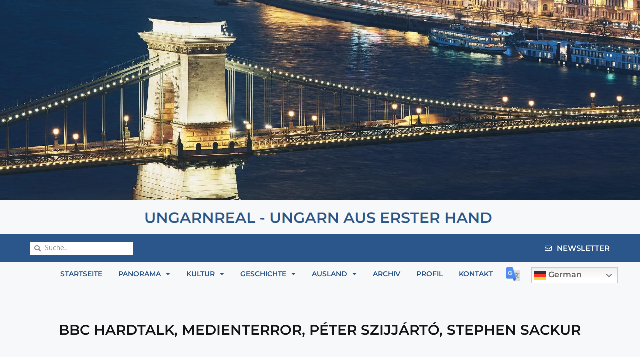

--- FILE ---
content_type: text/html; charset=UTF-8
request_url: https://ungarnreal.de/tag/bbc-hardtalk/
body_size: 21640
content:
<!doctype html>
<html lang="de" class="no-js" itemtype="https://schema.org/Blog" itemscope>
<head>
	<meta charset="UTF-8">
	<meta name="viewport" content="width=device-width, initial-scale=1, minimum-scale=1">
	<meta name='robots' content='index, follow, max-image-preview:large, max-snippet:-1, max-video-preview:-1' />

	<!-- This site is optimized with the Yoast SEO plugin v26.8 - https://yoast.com/product/yoast-seo-wordpress/ -->
	<title>BBC HARDTalk Archívum - UNGARNREAL - Ungarn aus erster Hand</title>
<link data-rocket-preload as="style" href="https://fonts.googleapis.com/css?family=Hind%3Aregular%2C700&#038;display=swap" rel="preload">
<link href="https://fonts.googleapis.com/css?family=Hind%3Aregular%2C700&#038;display=swap" media="print" onload="this.media=&#039;all&#039;" rel="stylesheet">
<noscript><link rel="stylesheet" href="https://fonts.googleapis.com/css?family=Hind%3Aregular%2C700&#038;display=swap"></noscript>
	<link rel="canonical" href="https://ungarnreal.de/tag/bbc-hardtalk/" />
	<meta property="og:locale" content="de_DE" />
	<meta property="og:type" content="article" />
	<meta property="og:title" content="BBC HARDTalk Archívum - UNGARNREAL - Ungarn aus erster Hand" />
	<meta property="og:url" content="https://ungarnreal.de/tag/bbc-hardtalk/" />
	<meta property="og:site_name" content="UNGARNREAL - Ungarn aus erster Hand" />
	<meta name="twitter:card" content="summary_large_image" />
	<script type="application/ld+json" class="yoast-schema-graph">{"@context":"https://schema.org","@graph":[{"@type":"CollectionPage","@id":"https://ungarnreal.de/tag/bbc-hardtalk/","url":"https://ungarnreal.de/tag/bbc-hardtalk/","name":"BBC HARDTalk Archívum - UNGARNREAL - Ungarn aus erster Hand","isPartOf":{"@id":"https://ungarnreal.de/#website"},"primaryImageOfPage":{"@id":"https://ungarnreal.de/tag/bbc-hardtalk/#primaryimage"},"image":{"@id":"https://ungarnreal.de/tag/bbc-hardtalk/#primaryimage"},"thumbnailUrl":"https://ungarnreal.de/wp-content/uploads/2023/04/hard-talk.jpg","breadcrumb":{"@id":"https://ungarnreal.de/tag/bbc-hardtalk/#breadcrumb"},"inLanguage":"de"},{"@type":"ImageObject","inLanguage":"de","@id":"https://ungarnreal.de/tag/bbc-hardtalk/#primaryimage","url":"https://ungarnreal.de/wp-content/uploads/2023/04/hard-talk.jpg","contentUrl":"https://ungarnreal.de/wp-content/uploads/2023/04/hard-talk.jpg","width":1830,"height":1220},{"@type":"BreadcrumbList","@id":"https://ungarnreal.de/tag/bbc-hardtalk/#breadcrumb","itemListElement":[{"@type":"ListItem","position":1,"name":"Startseite","item":"https://ungarnreal.de/"},{"@type":"ListItem","position":2,"name":"BBC HARDTalk"}]},{"@type":"WebSite","@id":"https://ungarnreal.de/#website","url":"https://ungarnreal.de/","name":"UNGARNREAL - Ungarn aus erster Hand","description":"Erhellendes aus dem ungarischen Kosmos","potentialAction":[{"@type":"SearchAction","target":{"@type":"EntryPoint","urlTemplate":"https://ungarnreal.de/?s={search_term_string}"},"query-input":{"@type":"PropertyValueSpecification","valueRequired":true,"valueName":"search_term_string"}}],"inLanguage":"de"}]}</script>
	<!-- / Yoast SEO plugin. -->


<link rel='dns-prefetch' href='//www.googletagmanager.com' />
<link href='https://fonts.gstatic.com' crossorigin rel='preconnect' />
<link rel="alternate" type="application/rss+xml" title="UNGARNREAL - Ungarn aus erster Hand &raquo; Feed" href="https://ungarnreal.de/feed/" />
<link rel="alternate" type="application/rss+xml" title="UNGARNREAL - Ungarn aus erster Hand &raquo; Kommentar-Feed" href="https://ungarnreal.de/comments/feed/" />
			<script>document.documentElement.classList.remove( 'no-js' );</script>
			<link rel="alternate" type="application/rss+xml" title="UNGARNREAL - Ungarn aus erster Hand &raquo; BBC HARDTalk Schlagwort-Feed" href="https://ungarnreal.de/tag/bbc-hardtalk/feed/" />
<style id='wp-img-auto-sizes-contain-inline-css'>
img:is([sizes=auto i],[sizes^="auto," i]){contain-intrinsic-size:3000px 1500px}
/*# sourceURL=wp-img-auto-sizes-contain-inline-css */
</style>
<link rel='stylesheet' id='colorboxstyle-css' href='https://ungarnreal.de/wp-content/plugins/link-library/colorbox/colorbox.css?ver=e2db8e6c0c663775fdfbb7f511d0d6c4' media='all' />
<style id='wp-emoji-styles-inline-css'>

	img.wp-smiley, img.emoji {
		display: inline !important;
		border: none !important;
		box-shadow: none !important;
		height: 1em !important;
		width: 1em !important;
		margin: 0 0.07em !important;
		vertical-align: -0.1em !important;
		background: none !important;
		padding: 0 !important;
	}
/*# sourceURL=wp-emoji-styles-inline-css */
</style>
<link rel='stylesheet' id='wp-block-library-css' href='https://ungarnreal.de/wp-includes/css/dist/block-library/style.min.css?ver=e2db8e6c0c663775fdfbb7f511d0d6c4' media='all' />
<style id='wp-block-heading-inline-css'>
h1:where(.wp-block-heading).has-background,h2:where(.wp-block-heading).has-background,h3:where(.wp-block-heading).has-background,h4:where(.wp-block-heading).has-background,h5:where(.wp-block-heading).has-background,h6:where(.wp-block-heading).has-background{padding:1.25em 2.375em}h1.has-text-align-left[style*=writing-mode]:where([style*=vertical-lr]),h1.has-text-align-right[style*=writing-mode]:where([style*=vertical-rl]),h2.has-text-align-left[style*=writing-mode]:where([style*=vertical-lr]),h2.has-text-align-right[style*=writing-mode]:where([style*=vertical-rl]),h3.has-text-align-left[style*=writing-mode]:where([style*=vertical-lr]),h3.has-text-align-right[style*=writing-mode]:where([style*=vertical-rl]),h4.has-text-align-left[style*=writing-mode]:where([style*=vertical-lr]),h4.has-text-align-right[style*=writing-mode]:where([style*=vertical-rl]),h5.has-text-align-left[style*=writing-mode]:where([style*=vertical-lr]),h5.has-text-align-right[style*=writing-mode]:where([style*=vertical-rl]),h6.has-text-align-left[style*=writing-mode]:where([style*=vertical-lr]),h6.has-text-align-right[style*=writing-mode]:where([style*=vertical-rl]){rotate:180deg}
/*# sourceURL=https://ungarnreal.de/wp-includes/blocks/heading/style.min.css */
</style>
<style id='wp-block-paragraph-inline-css'>
.is-small-text{font-size:.875em}.is-regular-text{font-size:1em}.is-large-text{font-size:2.25em}.is-larger-text{font-size:3em}.has-drop-cap:not(:focus):first-letter{float:left;font-size:8.4em;font-style:normal;font-weight:100;line-height:.68;margin:.05em .1em 0 0;text-transform:uppercase}body.rtl .has-drop-cap:not(:focus):first-letter{float:none;margin-left:.1em}p.has-drop-cap.has-background{overflow:hidden}:root :where(p.has-background){padding:1.25em 2.375em}:where(p.has-text-color:not(.has-link-color)) a{color:inherit}p.has-text-align-left[style*="writing-mode:vertical-lr"],p.has-text-align-right[style*="writing-mode:vertical-rl"]{rotate:180deg}
/*# sourceURL=https://ungarnreal.de/wp-includes/blocks/paragraph/style.min.css */
</style>
<style id='global-styles-inline-css'>
:root{--wp--preset--aspect-ratio--square: 1;--wp--preset--aspect-ratio--4-3: 4/3;--wp--preset--aspect-ratio--3-4: 3/4;--wp--preset--aspect-ratio--3-2: 3/2;--wp--preset--aspect-ratio--2-3: 2/3;--wp--preset--aspect-ratio--16-9: 16/9;--wp--preset--aspect-ratio--9-16: 9/16;--wp--preset--color--black: #000000;--wp--preset--color--cyan-bluish-gray: #abb8c3;--wp--preset--color--white: #ffffff;--wp--preset--color--pale-pink: #f78da7;--wp--preset--color--vivid-red: #cf2e2e;--wp--preset--color--luminous-vivid-orange: #ff6900;--wp--preset--color--luminous-vivid-amber: #fcb900;--wp--preset--color--light-green-cyan: #7bdcb5;--wp--preset--color--vivid-green-cyan: #00d084;--wp--preset--color--pale-cyan-blue: #8ed1fc;--wp--preset--color--vivid-cyan-blue: #0693e3;--wp--preset--color--vivid-purple: #9b51e0;--wp--preset--color--theme-palette-1: var(--global-palette1);--wp--preset--color--theme-palette-2: var(--global-palette2);--wp--preset--color--theme-palette-3: var(--global-palette3);--wp--preset--color--theme-palette-4: var(--global-palette4);--wp--preset--color--theme-palette-5: var(--global-palette5);--wp--preset--color--theme-palette-6: var(--global-palette6);--wp--preset--color--theme-palette-7: var(--global-palette7);--wp--preset--color--theme-palette-8: var(--global-palette8);--wp--preset--color--theme-palette-9: var(--global-palette9);--wp--preset--gradient--vivid-cyan-blue-to-vivid-purple: linear-gradient(135deg,rgb(6,147,227) 0%,rgb(155,81,224) 100%);--wp--preset--gradient--light-green-cyan-to-vivid-green-cyan: linear-gradient(135deg,rgb(122,220,180) 0%,rgb(0,208,130) 100%);--wp--preset--gradient--luminous-vivid-amber-to-luminous-vivid-orange: linear-gradient(135deg,rgb(252,185,0) 0%,rgb(255,105,0) 100%);--wp--preset--gradient--luminous-vivid-orange-to-vivid-red: linear-gradient(135deg,rgb(255,105,0) 0%,rgb(207,46,46) 100%);--wp--preset--gradient--very-light-gray-to-cyan-bluish-gray: linear-gradient(135deg,rgb(238,238,238) 0%,rgb(169,184,195) 100%);--wp--preset--gradient--cool-to-warm-spectrum: linear-gradient(135deg,rgb(74,234,220) 0%,rgb(151,120,209) 20%,rgb(207,42,186) 40%,rgb(238,44,130) 60%,rgb(251,105,98) 80%,rgb(254,248,76) 100%);--wp--preset--gradient--blush-light-purple: linear-gradient(135deg,rgb(255,206,236) 0%,rgb(152,150,240) 100%);--wp--preset--gradient--blush-bordeaux: linear-gradient(135deg,rgb(254,205,165) 0%,rgb(254,45,45) 50%,rgb(107,0,62) 100%);--wp--preset--gradient--luminous-dusk: linear-gradient(135deg,rgb(255,203,112) 0%,rgb(199,81,192) 50%,rgb(65,88,208) 100%);--wp--preset--gradient--pale-ocean: linear-gradient(135deg,rgb(255,245,203) 0%,rgb(182,227,212) 50%,rgb(51,167,181) 100%);--wp--preset--gradient--electric-grass: linear-gradient(135deg,rgb(202,248,128) 0%,rgb(113,206,126) 100%);--wp--preset--gradient--midnight: linear-gradient(135deg,rgb(2,3,129) 0%,rgb(40,116,252) 100%);--wp--preset--font-size--small: var(--global-font-size-small);--wp--preset--font-size--medium: var(--global-font-size-medium);--wp--preset--font-size--large: var(--global-font-size-large);--wp--preset--font-size--x-large: 42px;--wp--preset--font-size--larger: var(--global-font-size-larger);--wp--preset--font-size--xxlarge: var(--global-font-size-xxlarge);--wp--preset--spacing--20: 0.44rem;--wp--preset--spacing--30: 0.67rem;--wp--preset--spacing--40: 1rem;--wp--preset--spacing--50: 1.5rem;--wp--preset--spacing--60: 2.25rem;--wp--preset--spacing--70: 3.38rem;--wp--preset--spacing--80: 5.06rem;--wp--preset--shadow--natural: 6px 6px 9px rgba(0, 0, 0, 0.2);--wp--preset--shadow--deep: 12px 12px 50px rgba(0, 0, 0, 0.4);--wp--preset--shadow--sharp: 6px 6px 0px rgba(0, 0, 0, 0.2);--wp--preset--shadow--outlined: 6px 6px 0px -3px rgb(255, 255, 255), 6px 6px rgb(0, 0, 0);--wp--preset--shadow--crisp: 6px 6px 0px rgb(0, 0, 0);}:where(.is-layout-flex){gap: 0.5em;}:where(.is-layout-grid){gap: 0.5em;}body .is-layout-flex{display: flex;}.is-layout-flex{flex-wrap: wrap;align-items: center;}.is-layout-flex > :is(*, div){margin: 0;}body .is-layout-grid{display: grid;}.is-layout-grid > :is(*, div){margin: 0;}:where(.wp-block-columns.is-layout-flex){gap: 2em;}:where(.wp-block-columns.is-layout-grid){gap: 2em;}:where(.wp-block-post-template.is-layout-flex){gap: 1.25em;}:where(.wp-block-post-template.is-layout-grid){gap: 1.25em;}.has-black-color{color: var(--wp--preset--color--black) !important;}.has-cyan-bluish-gray-color{color: var(--wp--preset--color--cyan-bluish-gray) !important;}.has-white-color{color: var(--wp--preset--color--white) !important;}.has-pale-pink-color{color: var(--wp--preset--color--pale-pink) !important;}.has-vivid-red-color{color: var(--wp--preset--color--vivid-red) !important;}.has-luminous-vivid-orange-color{color: var(--wp--preset--color--luminous-vivid-orange) !important;}.has-luminous-vivid-amber-color{color: var(--wp--preset--color--luminous-vivid-amber) !important;}.has-light-green-cyan-color{color: var(--wp--preset--color--light-green-cyan) !important;}.has-vivid-green-cyan-color{color: var(--wp--preset--color--vivid-green-cyan) !important;}.has-pale-cyan-blue-color{color: var(--wp--preset--color--pale-cyan-blue) !important;}.has-vivid-cyan-blue-color{color: var(--wp--preset--color--vivid-cyan-blue) !important;}.has-vivid-purple-color{color: var(--wp--preset--color--vivid-purple) !important;}.has-black-background-color{background-color: var(--wp--preset--color--black) !important;}.has-cyan-bluish-gray-background-color{background-color: var(--wp--preset--color--cyan-bluish-gray) !important;}.has-white-background-color{background-color: var(--wp--preset--color--white) !important;}.has-pale-pink-background-color{background-color: var(--wp--preset--color--pale-pink) !important;}.has-vivid-red-background-color{background-color: var(--wp--preset--color--vivid-red) !important;}.has-luminous-vivid-orange-background-color{background-color: var(--wp--preset--color--luminous-vivid-orange) !important;}.has-luminous-vivid-amber-background-color{background-color: var(--wp--preset--color--luminous-vivid-amber) !important;}.has-light-green-cyan-background-color{background-color: var(--wp--preset--color--light-green-cyan) !important;}.has-vivid-green-cyan-background-color{background-color: var(--wp--preset--color--vivid-green-cyan) !important;}.has-pale-cyan-blue-background-color{background-color: var(--wp--preset--color--pale-cyan-blue) !important;}.has-vivid-cyan-blue-background-color{background-color: var(--wp--preset--color--vivid-cyan-blue) !important;}.has-vivid-purple-background-color{background-color: var(--wp--preset--color--vivid-purple) !important;}.has-black-border-color{border-color: var(--wp--preset--color--black) !important;}.has-cyan-bluish-gray-border-color{border-color: var(--wp--preset--color--cyan-bluish-gray) !important;}.has-white-border-color{border-color: var(--wp--preset--color--white) !important;}.has-pale-pink-border-color{border-color: var(--wp--preset--color--pale-pink) !important;}.has-vivid-red-border-color{border-color: var(--wp--preset--color--vivid-red) !important;}.has-luminous-vivid-orange-border-color{border-color: var(--wp--preset--color--luminous-vivid-orange) !important;}.has-luminous-vivid-amber-border-color{border-color: var(--wp--preset--color--luminous-vivid-amber) !important;}.has-light-green-cyan-border-color{border-color: var(--wp--preset--color--light-green-cyan) !important;}.has-vivid-green-cyan-border-color{border-color: var(--wp--preset--color--vivid-green-cyan) !important;}.has-pale-cyan-blue-border-color{border-color: var(--wp--preset--color--pale-cyan-blue) !important;}.has-vivid-cyan-blue-border-color{border-color: var(--wp--preset--color--vivid-cyan-blue) !important;}.has-vivid-purple-border-color{border-color: var(--wp--preset--color--vivid-purple) !important;}.has-vivid-cyan-blue-to-vivid-purple-gradient-background{background: var(--wp--preset--gradient--vivid-cyan-blue-to-vivid-purple) !important;}.has-light-green-cyan-to-vivid-green-cyan-gradient-background{background: var(--wp--preset--gradient--light-green-cyan-to-vivid-green-cyan) !important;}.has-luminous-vivid-amber-to-luminous-vivid-orange-gradient-background{background: var(--wp--preset--gradient--luminous-vivid-amber-to-luminous-vivid-orange) !important;}.has-luminous-vivid-orange-to-vivid-red-gradient-background{background: var(--wp--preset--gradient--luminous-vivid-orange-to-vivid-red) !important;}.has-very-light-gray-to-cyan-bluish-gray-gradient-background{background: var(--wp--preset--gradient--very-light-gray-to-cyan-bluish-gray) !important;}.has-cool-to-warm-spectrum-gradient-background{background: var(--wp--preset--gradient--cool-to-warm-spectrum) !important;}.has-blush-light-purple-gradient-background{background: var(--wp--preset--gradient--blush-light-purple) !important;}.has-blush-bordeaux-gradient-background{background: var(--wp--preset--gradient--blush-bordeaux) !important;}.has-luminous-dusk-gradient-background{background: var(--wp--preset--gradient--luminous-dusk) !important;}.has-pale-ocean-gradient-background{background: var(--wp--preset--gradient--pale-ocean) !important;}.has-electric-grass-gradient-background{background: var(--wp--preset--gradient--electric-grass) !important;}.has-midnight-gradient-background{background: var(--wp--preset--gradient--midnight) !important;}.has-small-font-size{font-size: var(--wp--preset--font-size--small) !important;}.has-medium-font-size{font-size: var(--wp--preset--font-size--medium) !important;}.has-large-font-size{font-size: var(--wp--preset--font-size--large) !important;}.has-x-large-font-size{font-size: var(--wp--preset--font-size--x-large) !important;}
/*# sourceURL=global-styles-inline-css */
</style>

<style id='classic-theme-styles-inline-css'>
/*! This file is auto-generated */
.wp-block-button__link{color:#fff;background-color:#32373c;border-radius:9999px;box-shadow:none;text-decoration:none;padding:calc(.667em + 2px) calc(1.333em + 2px);font-size:1.125em}.wp-block-file__button{background:#32373c;color:#fff;text-decoration:none}
/*# sourceURL=/wp-includes/css/classic-themes.min.css */
</style>
<link rel='stylesheet' id='thumbs_rating_styles-css' href='https://ungarnreal.de/wp-content/plugins/link-library/upvote-downvote/css/style.css?ver=1.0.0' media='all' />
<link rel='stylesheet' id='kadence-global-css' href='https://ungarnreal.de/wp-content/themes/kadence/assets/css/global.min.css?ver=1.3.6' media='all' />
<style id='kadence-global-inline-css'>
/* Kadence Base CSS */
:root{--global-palette1:#2a568c;--global-palette2:#5281bb;--global-palette3:#151515;--global-palette4:#2D3748;--global-palette5:#4A5568;--global-palette6:#6f6f6f;--global-palette7:#adafb1;--global-palette8:#f7f8f9;--global-palette9:#ffffff;--global-palette9rgb:255, 255, 255;--global-palette-highlight:var(--global-palette1);--global-palette-highlight-alt:var(--global-palette2);--global-palette-highlight-alt2:var(--global-palette9);--global-palette-btn-bg:var(--global-palette1);--global-palette-btn-bg-hover:var(--global-palette2);--global-palette-btn:var(--global-palette9);--global-palette-btn-hover:var(--global-palette9);--global-body-font-family:Hind, sans-serif;--global-heading-font-family:inherit;--global-primary-nav-font-family:inherit;--global-fallback-font:sans-serif;--global-display-fallback-font:sans-serif;--global-content-width:1290px;--global-content-wide-width:calc(1290px + 230px);--global-content-narrow-width:842px;--global-content-edge-padding:1.5rem;--global-content-boxed-padding:2rem;--global-calc-content-width:calc(1290px - var(--global-content-edge-padding) - var(--global-content-edge-padding) );--wp--style--global--content-size:var(--global-calc-content-width);}.wp-site-blocks{--global-vw:calc( 100vw - ( 0.5 * var(--scrollbar-offset)));}:root body.kadence-elementor-colors{--e-global-color-kadence1:var(--global-palette1);--e-global-color-kadence2:var(--global-palette2);--e-global-color-kadence3:var(--global-palette3);--e-global-color-kadence4:var(--global-palette4);--e-global-color-kadence5:var(--global-palette5);--e-global-color-kadence6:var(--global-palette6);--e-global-color-kadence7:var(--global-palette7);--e-global-color-kadence8:var(--global-palette8);--e-global-color-kadence9:var(--global-palette9);}body{background:var(--global-palette8);}body, input, select, optgroup, textarea{font-style:normal;font-weight:normal;font-size:17px;line-height:1.6;font-family:var(--global-body-font-family);color:var(--global-palette3);}.content-bg, body.content-style-unboxed .site{background:var(--global-palette9);}h1,h2,h3,h4,h5,h6{font-family:var(--global-heading-font-family);}h1{font-weight:700;font-size:32px;line-height:1.5;color:var(--global-palette3);}h2{font-weight:700;font-size:28px;line-height:1.5;color:var(--global-palette3);}h3{font-weight:700;font-size:24px;line-height:1.5;color:var(--global-palette3);}h4{font-weight:700;font-size:22px;line-height:1.5;color:var(--global-palette4);}h5{font-weight:700;font-size:20px;line-height:1.5;color:var(--global-palette4);}h6{font-weight:700;font-size:18px;line-height:1.5;color:var(--global-palette5);}.entry-hero .kadence-breadcrumbs{max-width:1290px;}.site-container, .site-header-row-layout-contained, .site-footer-row-layout-contained, .entry-hero-layout-contained, .comments-area, .alignfull > .wp-block-cover__inner-container, .alignwide > .wp-block-cover__inner-container{max-width:var(--global-content-width);}.content-width-narrow .content-container.site-container, .content-width-narrow .hero-container.site-container{max-width:var(--global-content-narrow-width);}@media all and (min-width: 1520px){.wp-site-blocks .content-container  .alignwide{margin-left:-115px;margin-right:-115px;width:unset;max-width:unset;}}@media all and (min-width: 1102px){.content-width-narrow .wp-site-blocks .content-container .alignwide{margin-left:-130px;margin-right:-130px;width:unset;max-width:unset;}}.content-style-boxed .wp-site-blocks .entry-content .alignwide{margin-left:calc( -1 * var( --global-content-boxed-padding ) );margin-right:calc( -1 * var( --global-content-boxed-padding ) );}.content-area{margin-top:5rem;margin-bottom:5rem;}@media all and (max-width: 1024px){.content-area{margin-top:3rem;margin-bottom:3rem;}}@media all and (max-width: 767px){.content-area{margin-top:2rem;margin-bottom:2rem;}}@media all and (max-width: 1024px){:root{--global-content-boxed-padding:2rem;}}@media all and (max-width: 767px){:root{--global-content-boxed-padding:1.5rem;}}.entry-content-wrap{padding:2rem;}@media all and (max-width: 1024px){.entry-content-wrap{padding:2rem;}}@media all and (max-width: 767px){.entry-content-wrap{padding:1.5rem;}}.entry.single-entry{box-shadow:0px 15px 15px -10px rgba(0,0,0,0.05);}.entry.loop-entry{box-shadow:0px 15px 15px -10px rgba(0,0,0,0.05);}.loop-entry .entry-content-wrap{padding:2rem;}@media all and (max-width: 1024px){.loop-entry .entry-content-wrap{padding:2rem;}}@media all and (max-width: 767px){.loop-entry .entry-content-wrap{padding:1.5rem;}}button, .button, .wp-block-button__link, input[type="button"], input[type="reset"], input[type="submit"], .fl-button, .elementor-button-wrapper .elementor-button, .wc-block-components-checkout-place-order-button, .wc-block-cart__submit{box-shadow:0px 0px 0px -7px rgba(0,0,0,0);}button:hover, button:focus, button:active, .button:hover, .button:focus, .button:active, .wp-block-button__link:hover, .wp-block-button__link:focus, .wp-block-button__link:active, input[type="button"]:hover, input[type="button"]:focus, input[type="button"]:active, input[type="reset"]:hover, input[type="reset"]:focus, input[type="reset"]:active, input[type="submit"]:hover, input[type="submit"]:focus, input[type="submit"]:active, .elementor-button-wrapper .elementor-button:hover, .elementor-button-wrapper .elementor-button:focus, .elementor-button-wrapper .elementor-button:active, .wc-block-cart__submit:hover{box-shadow:0px 15px 25px -7px rgba(0,0,0,0.1);}.kb-button.kb-btn-global-outline.kb-btn-global-inherit{padding-top:calc(px - 2px);padding-right:calc(px - 2px);padding-bottom:calc(px - 2px);padding-left:calc(px - 2px);}@media all and (min-width: 1025px){.transparent-header .entry-hero .entry-hero-container-inner{padding-top:80px;}}@media all and (max-width: 1024px){.mobile-transparent-header .entry-hero .entry-hero-container-inner{padding-top:80px;}}@media all and (max-width: 767px){.mobile-transparent-header .entry-hero .entry-hero-container-inner{padding-top:80px;}}#kt-scroll-up-reader, #kt-scroll-up{border-radius:0px 0px 0px 0px;color:var(--global-palette8);background:var(--global-palette2);bottom:30px;font-size:1.2em;padding:0.4em 0.4em 0.4em 0.4em;}#kt-scroll-up-reader.scroll-up-side-right, #kt-scroll-up.scroll-up-side-right{right:30px;}#kt-scroll-up-reader.scroll-up-side-left, #kt-scroll-up.scroll-up-side-left{left:30px;}
/* Kadence Header CSS */
@media all and (max-width: 1024px){.mobile-transparent-header #masthead{position:absolute;left:0px;right:0px;z-index:100;}.kadence-scrollbar-fixer.mobile-transparent-header #masthead{right:var(--scrollbar-offset,0);}.mobile-transparent-header #masthead, .mobile-transparent-header .site-top-header-wrap .site-header-row-container-inner, .mobile-transparent-header .site-main-header-wrap .site-header-row-container-inner, .mobile-transparent-header .site-bottom-header-wrap .site-header-row-container-inner{background:transparent;}.site-header-row-tablet-layout-fullwidth, .site-header-row-tablet-layout-standard{padding:0px;}}@media all and (min-width: 1025px){.transparent-header #masthead{position:absolute;left:0px;right:0px;z-index:100;}.transparent-header.kadence-scrollbar-fixer #masthead{right:var(--scrollbar-offset,0);}.transparent-header #masthead, .transparent-header .site-top-header-wrap .site-header-row-container-inner, .transparent-header .site-main-header-wrap .site-header-row-container-inner, .transparent-header .site-bottom-header-wrap .site-header-row-container-inner{background:transparent;}}.site-branding{padding:0px 0px 0px 0px;}.site-branding .site-title{font-weight:700;font-size:26px;line-height:1.2;color:var(--global-palette3);}#masthead, #masthead .kadence-sticky-header.item-is-fixed:not(.item-at-start):not(.site-header-row-container):not(.site-main-header-wrap), #masthead .kadence-sticky-header.item-is-fixed:not(.item-at-start) > .site-header-row-container-inner{background:#ffffff;}.site-main-header-inner-wrap{min-height:80px;}.header-navigation[class*="header-navigation-style-underline"] .header-menu-container.primary-menu-container>ul>li>a:after{width:calc( 100% - 1.2em);}.main-navigation .primary-menu-container > ul > li.menu-item > a{padding-left:calc(1.2em / 2);padding-right:calc(1.2em / 2);padding-top:0.6em;padding-bottom:0.6em;color:var(--global-palette5);}.main-navigation .primary-menu-container > ul > li.menu-item .dropdown-nav-special-toggle{right:calc(1.2em / 2);}.main-navigation .primary-menu-container > ul > li.menu-item > a:hover{color:var(--global-palette-highlight);}.main-navigation .primary-menu-container > ul > li.menu-item.current-menu-item > a{color:var(--global-palette3);}.header-navigation .header-menu-container ul ul.sub-menu, .header-navigation .header-menu-container ul ul.submenu{background:var(--global-palette3);box-shadow:0px 2px 13px 0px rgba(0,0,0,0.1);}.header-navigation .header-menu-container ul ul li.menu-item, .header-menu-container ul.menu > li.kadence-menu-mega-enabled > ul > li.menu-item > a{border-bottom:1px solid rgba(255,255,255,0.1);}.header-navigation .header-menu-container ul ul li.menu-item > a{width:200px;padding-top:1em;padding-bottom:1em;color:var(--global-palette8);font-size:12px;}.header-navigation .header-menu-container ul ul li.menu-item > a:hover{color:var(--global-palette9);background:var(--global-palette4);}.header-navigation .header-menu-container ul ul li.menu-item.current-menu-item > a{color:var(--global-palette9);background:var(--global-palette4);}.mobile-toggle-open-container .menu-toggle-open, .mobile-toggle-open-container .menu-toggle-open:focus{color:var(--global-palette5);padding:0.4em 0.6em 0.4em 0.6em;font-size:14px;}.mobile-toggle-open-container .menu-toggle-open.menu-toggle-style-bordered{border:1px solid currentColor;}.mobile-toggle-open-container .menu-toggle-open .menu-toggle-icon{font-size:20px;}.mobile-toggle-open-container .menu-toggle-open:hover, .mobile-toggle-open-container .menu-toggle-open:focus-visible{color:var(--global-palette-highlight);}.mobile-navigation ul li{font-size:14px;}.mobile-navigation ul li a{padding-top:1em;padding-bottom:1em;}.mobile-navigation ul li > a, .mobile-navigation ul li.menu-item-has-children > .drawer-nav-drop-wrap{color:var(--global-palette8);}.mobile-navigation ul li.current-menu-item > a, .mobile-navigation ul li.current-menu-item.menu-item-has-children > .drawer-nav-drop-wrap{color:var(--global-palette-highlight);}.mobile-navigation ul li.menu-item-has-children .drawer-nav-drop-wrap, .mobile-navigation ul li:not(.menu-item-has-children) a{border-bottom:1px solid rgba(255,255,255,0.1);}.mobile-navigation:not(.drawer-navigation-parent-toggle-true) ul li.menu-item-has-children .drawer-nav-drop-wrap button{border-left:1px solid rgba(255,255,255,0.1);}#mobile-drawer .drawer-header .drawer-toggle{padding:0.6em 0.15em 0.6em 0.15em;font-size:24px;}
/* Kadence Footer CSS */
.site-bottom-footer-inner-wrap{padding-top:30px;padding-bottom:30px;grid-column-gap:30px;}.site-bottom-footer-inner-wrap .widget{margin-bottom:30px;}.site-bottom-footer-inner-wrap .site-footer-section:not(:last-child):after{right:calc(-30px / 2);}
/*# sourceURL=kadence-global-inline-css */
</style>
<link rel='stylesheet' id='kadence-header-css' href='https://ungarnreal.de/wp-content/themes/kadence/assets/css/header.min.css?ver=1.3.6' media='all' />
<link rel='stylesheet' id='kadence-content-css' href='https://ungarnreal.de/wp-content/themes/kadence/assets/css/content.min.css?ver=1.3.6' media='all' />
<link rel='stylesheet' id='kadence-footer-css' href='https://ungarnreal.de/wp-content/themes/kadence/assets/css/footer.min.css?ver=1.3.6' media='all' />
<link rel='stylesheet' id='e-animation-shrink-css' href='https://ungarnreal.de/wp-content/plugins/elementor/assets/lib/animations/styles/e-animation-shrink.min.css?ver=3.32.5' media='all' />
<link rel='stylesheet' id='elementor-frontend-css' href='https://ungarnreal.de/wp-content/plugins/elementor/assets/css/frontend.min.css?ver=3.32.5' media='all' />
<link rel='stylesheet' id='widget-image-css' href='https://ungarnreal.de/wp-content/plugins/elementor/assets/css/widget-image.min.css?ver=3.32.5' media='all' />
<link rel='stylesheet' id='widget-search-form-css' href='https://ungarnreal.de/wp-content/plugins/elementor-pro/assets/css/widget-search-form.min.css?ver=3.34.2' media='all' />
<link rel='stylesheet' id='elementor-icons-shared-0-css' href='https://ungarnreal.de/wp-content/plugins/elementor/assets/lib/font-awesome/css/fontawesome.min.css?ver=5.15.3' media='all' />
<link rel='stylesheet' id='elementor-icons-fa-solid-css' href='https://ungarnreal.de/wp-content/plugins/elementor/assets/lib/font-awesome/css/solid.min.css?ver=5.15.3' media='all' />
<link rel='stylesheet' id='widget-icon-list-css' href='https://ungarnreal.de/wp-content/plugins/elementor/assets/css/widget-icon-list.min.css?ver=3.32.5' media='all' />
<link rel='stylesheet' id='widget-nav-menu-css' href='https://ungarnreal.de/wp-content/plugins/elementor-pro/assets/css/widget-nav-menu.min.css?ver=3.34.2' media='all' />
<link rel='stylesheet' id='swiper-css' href='https://ungarnreal.de/wp-content/plugins/elementor/assets/lib/swiper/v8/css/swiper.min.css?ver=8.4.5' media='all' />
<link rel='stylesheet' id='e-swiper-css' href='https://ungarnreal.de/wp-content/plugins/elementor/assets/css/conditionals/e-swiper.min.css?ver=3.32.5' media='all' />
<link rel='stylesheet' id='e-sticky-css' href='https://ungarnreal.de/wp-content/plugins/elementor-pro/assets/css/modules/sticky.min.css?ver=3.34.2' media='all' />
<link rel='stylesheet' id='widget-heading-css' href='https://ungarnreal.de/wp-content/plugins/elementor/assets/css/widget-heading.min.css?ver=3.32.5' media='all' />
<link rel='stylesheet' id='widget-divider-css' href='https://ungarnreal.de/wp-content/plugins/elementor/assets/css/widget-divider.min.css?ver=3.32.5' media='all' />
<link rel='stylesheet' id='widget-posts-css' href='https://ungarnreal.de/wp-content/plugins/elementor-pro/assets/css/widget-posts.min.css?ver=3.34.2' media='all' />
<link rel='stylesheet' id='elementor-icons-css' href='https://ungarnreal.de/wp-content/plugins/elementor/assets/lib/eicons/css/elementor-icons.min.css?ver=5.44.0' media='all' />
<link rel='stylesheet' id='elementor-post-7535-css' href='https://ungarnreal.de/wp-content/uploads/elementor/css/post-7535.css?ver=1769102803' media='all' />
<link rel='stylesheet' id='elementor-post-7576-css' href='https://ungarnreal.de/wp-content/uploads/elementor/css/post-7576.css?ver=1769102803' media='all' />
<link rel='stylesheet' id='elementor-post-7949-css' href='https://ungarnreal.de/wp-content/uploads/elementor/css/post-7949.css?ver=1769102803' media='all' />
<link rel='stylesheet' id='elementor-post-8051-css' href='https://ungarnreal.de/wp-content/uploads/elementor/css/post-8051.css?ver=1769102837' media='all' />
<link rel='stylesheet' id='elementor-gf-local-montserrat-css' href='https://ungarnreal.de/wp-content/uploads/elementor/google-fonts/css/montserrat.css?ver=1745999816' media='all' />
<link rel='stylesheet' id='elementor-gf-local-hind-css' href='https://ungarnreal.de/wp-content/uploads/elementor/google-fonts/css/hind.css?ver=1745999817' media='all' />
<link rel='stylesheet' id='elementor-gf-local-poppins-css' href='https://ungarnreal.de/wp-content/uploads/elementor/google-fonts/css/poppins.css?ver=1745999819' media='all' />
<link rel='stylesheet' id='elementor-icons-fa-regular-css' href='https://ungarnreal.de/wp-content/plugins/elementor/assets/lib/font-awesome/css/regular.min.css?ver=5.15.3' media='all' />
<script src="https://ungarnreal.de/wp-includes/js/jquery/jquery.min.js?ver=3.7.1" id="jquery-core-js"></script>
<script src="https://ungarnreal.de/wp-includes/js/jquery/jquery-migrate.min.js?ver=3.4.1" id="jquery-migrate-js"></script>
<script src="https://ungarnreal.de/wp-content/plugins/link-library/colorbox/jquery.colorbox-min.js?ver=1.3.9" id="colorbox-js"></script>
<script id="thumbs_rating_scripts-js-extra">
var thumbs_rating_ajax = {"ajax_url":"https://ungarnreal.de/wp-admin/admin-ajax.php","nonce":"a567f9ada5"};
//# sourceURL=thumbs_rating_scripts-js-extra
</script>
<script src="https://ungarnreal.de/wp-content/plugins/link-library/upvote-downvote/js/general.js?ver=4.0.1" id="thumbs_rating_scripts-js"></script>
<link rel="https://api.w.org/" href="https://ungarnreal.de/wp-json/" /><link rel="alternate" title="JSON" type="application/json" href="https://ungarnreal.de/wp-json/wp/v2/tags/1492" /><link rel="EditURI" type="application/rsd+xml" title="RSD" href="https://ungarnreal.de/xmlrpc.php?rsd" />

<meta name="generator" content="Site Kit by Google 1.170.0" /><meta name="generator" content="Elementor 3.32.5; features: additional_custom_breakpoints; settings: css_print_method-external, google_font-enabled, font_display-swap">
<script>
  (function(i,s,o,g,r,a,m){i['GoogleAnalyticsObject']=r;i[r]=i[r]||function(){
  (i[r].q=i[r].q||[]).push(arguments)},i[r].l=1*new Date();a=s.createElement(o),
  m=s.getElementsByTagName(o)[0];a.async=1;a.src=g;m.parentNode.insertBefore(a,m)
  })(window,document,'script','https://www.google-analytics.com/analytics.js','ga');

  ga('create', 'G-6WFWZV61M3', 'auto');
  ga('send', 'pageview');

</script>
			<style>
				.e-con.e-parent:nth-of-type(n+4):not(.e-lazyloaded):not(.e-no-lazyload),
				.e-con.e-parent:nth-of-type(n+4):not(.e-lazyloaded):not(.e-no-lazyload) * {
					background-image: none !important;
				}
				@media screen and (max-height: 1024px) {
					.e-con.e-parent:nth-of-type(n+3):not(.e-lazyloaded):not(.e-no-lazyload),
					.e-con.e-parent:nth-of-type(n+3):not(.e-lazyloaded):not(.e-no-lazyload) * {
						background-image: none !important;
					}
				}
				@media screen and (max-height: 640px) {
					.e-con.e-parent:nth-of-type(n+2):not(.e-lazyloaded):not(.e-no-lazyload),
					.e-con.e-parent:nth-of-type(n+2):not(.e-lazyloaded):not(.e-no-lazyload) * {
						background-image: none !important;
					}
				}
			</style>
			
		<style id="wp-custom-css">
			.single-post .elementor-widget-theme-post-content a{font-weight: 700!important; text-decoration: underline;}

		</style>
		<meta name="generator" content="WP Rocket 3.20.0.3" data-wpr-features="wpr_preload_links wpr_desktop" /></head>

<body class="archive tag tag-bbc-hardtalk tag-1492 wp-embed-responsive wp-theme-kadence hfeed footer-on-bottom hide-focus-outline link-style-standard content-title-style-above content-width-normal content-style-boxed content-vertical-padding-show non-transparent-header mobile-non-transparent-header kadence-elementor-colors elementor-page-8051 elementor-default elementor-template-full-width elementor-kit-7535">
<div data-rocket-location-hash="9123279c435388da595274f0980df8c6" id="wrapper" class="site wp-site-blocks">
			<a class="skip-link screen-reader-text scroll-ignore" href="#main">Zum Inhalt springen</a>
				<header data-rocket-location-hash="c79ba86f6af2311b6e1adae3e3a4c854" data-elementor-type="header" data-elementor-id="7576" class="elementor elementor-7576 elementor-location-header" data-elementor-post-type="elementor_library">
					<section class="elementor-section elementor-top-section elementor-element elementor-element-70b7f99c elementor-section-height-min-height elementor-section-items-bottom elementor-section-boxed elementor-section-height-default" data-id="70b7f99c" data-element_type="section" data-settings="{&quot;background_background&quot;:&quot;classic&quot;}">
						<div class="elementor-container elementor-column-gap-default">
					<div class="elementor-column elementor-col-50 elementor-top-column elementor-element elementor-element-73b976c" data-id="73b976c" data-element_type="column">
			<div class="elementor-widget-wrap">
							</div>
		</div>
				<div class="elementor-column elementor-col-50 elementor-top-column elementor-element elementor-element-10175ee4" data-id="10175ee4" data-element_type="column">
			<div class="elementor-widget-wrap">
							</div>
		</div>
					</div>
		</section>
				<section class="elementor-section elementor-top-section elementor-element elementor-element-20adc2a1 elementor-section-full_width elementor-section-height-default elementor-section-height-default" data-id="20adc2a1" data-element_type="section" data-settings="{&quot;background_background&quot;:&quot;classic&quot;}">
						<div class="elementor-container elementor-column-gap-default">
					<div class="elementor-column elementor-col-100 elementor-top-column elementor-element elementor-element-2fd9db4d" data-id="2fd9db4d" data-element_type="column">
			<div class="elementor-widget-wrap elementor-element-populated">
						<div class="elementor-element elementor-element-3373297 elementor-widget elementor-widget-image" data-id="3373297" data-element_type="widget" data-widget_type="image.default">
				<div class="elementor-widget-container">
																<a href="https://ungarnreal.de">
							<img fetchpriority="high" width="900" height="68" src="https://ungarnreal.de/wp-content/uploads/2023/06/screenshot-ungarnreal.de-2023.11.10-10_42_26.png" class="elementor-animation-shrink attachment-large size-large wp-image-9382" alt="" srcset="https://ungarnreal.de/wp-content/uploads/2023/06/screenshot-ungarnreal.de-2023.11.10-10_42_26.png 900w, https://ungarnreal.de/wp-content/uploads/2023/06/screenshot-ungarnreal.de-2023.11.10-10_42_26-300x23.png 300w, https://ungarnreal.de/wp-content/uploads/2023/06/screenshot-ungarnreal.de-2023.11.10-10_42_26-768x58.png 768w" sizes="(max-width: 900px) 100vw, 900px" />								</a>
															</div>
				</div>
					</div>
		</div>
					</div>
		</section>
				<section class="elementor-section elementor-top-section elementor-element elementor-element-2737afbf elementor-section-content-middle elementor-section-boxed elementor-section-height-default elementor-section-height-default" data-id="2737afbf" data-element_type="section" data-settings="{&quot;background_background&quot;:&quot;classic&quot;}">
						<div class="elementor-container elementor-column-gap-default">
					<div class="elementor-column elementor-col-50 elementor-top-column elementor-element elementor-element-68d1a2ff" data-id="68d1a2ff" data-element_type="column">
			<div class="elementor-widget-wrap elementor-element-populated">
						<div class="elementor-element elementor-element-4ab85465 elementor-search-form--skin-minimal elementor-widget elementor-widget-search-form" data-id="4ab85465" data-element_type="widget" data-settings="{&quot;skin&quot;:&quot;minimal&quot;}" data-widget_type="search-form.default">
				<div class="elementor-widget-container">
							<search role="search">
			<form class="elementor-search-form" action="https://ungarnreal.de" method="get">
												<div class="elementor-search-form__container">
					<label class="elementor-screen-only" for="elementor-search-form-4ab85465">Suche</label>

											<div class="elementor-search-form__icon">
							<i aria-hidden="true" class="fas fa-search"></i>							<span class="elementor-screen-only">Suche</span>
						</div>
					
					<input id="elementor-search-form-4ab85465" placeholder="Suche..." class="elementor-search-form__input" type="search" name="s" value="">
					
					
									</div>
			</form>
		</search>
						</div>
				</div>
					</div>
		</div>
				<div class="elementor-column elementor-col-50 elementor-top-column elementor-element elementor-element-309c85bf" data-id="309c85bf" data-element_type="column">
			<div class="elementor-widget-wrap elementor-element-populated">
						<div class="elementor-element elementor-element-19847e5 elementor-align-right elementor-icon-list--layout-traditional elementor-list-item-link-full_width elementor-widget elementor-widget-icon-list" data-id="19847e5" data-element_type="widget" data-widget_type="icon-list.default">
				<div class="elementor-widget-container">
							<ul class="elementor-icon-list-items">
							<li class="elementor-icon-list-item">
											<a href="mailto:%20ungarnreal@gmail.com">

												<span class="elementor-icon-list-icon">
							<i aria-hidden="true" class="far fa-envelope"></i>						</span>
										<span class="elementor-icon-list-text">NEWSLETTER</span>
											</a>
									</li>
						</ul>
						</div>
				</div>
					</div>
		</div>
					</div>
		</section>
				<section class="elementor-section elementor-top-section elementor-element elementor-element-6f89db4f elementor-reverse-mobile elementor-section-boxed elementor-section-height-default elementor-section-height-default" data-id="6f89db4f" data-element_type="section" data-settings="{&quot;background_background&quot;:&quot;classic&quot;,&quot;sticky&quot;:&quot;top&quot;,&quot;sticky_on&quot;:[&quot;desktop&quot;,&quot;tablet&quot;],&quot;sticky_offset&quot;:0,&quot;sticky_effects_offset&quot;:0,&quot;sticky_anchor_link_offset&quot;:0}">
						<div class="elementor-container elementor-column-gap-no">
					<div class="elementor-column elementor-col-50 elementor-top-column elementor-element elementor-element-2e2d7b63" data-id="2e2d7b63" data-element_type="column">
			<div class="elementor-widget-wrap elementor-element-populated">
						<div class="elementor-element elementor-element-5684e963 elementor-nav-menu__align-end elementor-nav-menu--dropdown-mobile elementor-nav-menu--stretch elementor-nav-menu__text-align-aside elementor-nav-menu--toggle elementor-nav-menu--burger elementor-widget elementor-widget-nav-menu" data-id="5684e963" data-element_type="widget" data-settings="{&quot;full_width&quot;:&quot;stretch&quot;,&quot;layout&quot;:&quot;horizontal&quot;,&quot;submenu_icon&quot;:{&quot;value&quot;:&quot;&lt;i class=\&quot;fas fa-caret-down\&quot; aria-hidden=\&quot;true\&quot;&gt;&lt;\/i&gt;&quot;,&quot;library&quot;:&quot;fa-solid&quot;},&quot;toggle&quot;:&quot;burger&quot;}" data-widget_type="nav-menu.default">
				<div class="elementor-widget-container">
								<nav aria-label="Menü" class="elementor-nav-menu--main elementor-nav-menu__container elementor-nav-menu--layout-horizontal e--pointer-background e--animation-fade">
				<ul id="menu-1-5684e963" class="elementor-nav-menu"><li class="menu-item menu-item-type-post_type menu-item-object-page menu-item-home menu-item-1096"><a href="https://ungarnreal.de/" class="elementor-item">Startseite</a></li>
<li class="menu-item menu-item-type-taxonomy menu-item-object-category menu-item-has-children menu-item-9407"><a href="https://ungarnreal.de/category/panorama/" class="elementor-item">Panorama</a>
<ul class="sub-menu elementor-nav-menu--dropdown">
	<li class="menu-item menu-item-type-taxonomy menu-item-object-category menu-item-8673"><a href="https://ungarnreal.de/category/panorama/politik/" class="elementor-sub-item">Politik</a></li>
	<li class="menu-item menu-item-type-taxonomy menu-item-object-category menu-item-8670"><a href="https://ungarnreal.de/category/panorama/gesellschaft/" class="elementor-sub-item">Gesellschaft</a></li>
	<li class="menu-item menu-item-type-taxonomy menu-item-object-category menu-item-8674"><a href="https://ungarnreal.de/category/panorama/wirtschaft/" class="elementor-sub-item">Wirtschaft</a></li>
	<li class="menu-item menu-item-type-taxonomy menu-item-object-category menu-item-8672"><a href="https://ungarnreal.de/category/panorama/lokales/" class="elementor-sub-item">Lokales</a></li>
	<li class="menu-item menu-item-type-taxonomy menu-item-object-category menu-item-8671"><a href="https://ungarnreal.de/category/panorama/leben/" class="elementor-sub-item">Leben</a></li>
</ul>
</li>
<li class="menu-item menu-item-type-taxonomy menu-item-object-category menu-item-has-children menu-item-8028"><a href="https://ungarnreal.de/category/kultur/" class="elementor-item">Kultur</a>
<ul class="sub-menu elementor-nav-menu--dropdown">
	<li class="menu-item menu-item-type-taxonomy menu-item-object-category menu-item-8668"><a href="https://ungarnreal.de/category/kultur/ungarnbild/" class="elementor-sub-item">Ungarnbild</a></li>
	<li class="menu-item menu-item-type-taxonomy menu-item-object-category menu-item-8665"><a href="https://ungarnreal.de/category/kultur/erinnerungskultur/" class="elementor-sub-item">Erinnerungskultur</a></li>
	<li class="menu-item menu-item-type-taxonomy menu-item-object-category menu-item-8669"><a href="https://ungarnreal.de/category/kultur/wissenschaft/" class="elementor-sub-item">Wissenschaft</a></li>
	<li class="menu-item menu-item-type-taxonomy menu-item-object-category menu-item-8666"><a href="https://ungarnreal.de/category/kultur/kunst/" class="elementor-sub-item">Kunst</a></li>
	<li class="menu-item menu-item-type-taxonomy menu-item-object-category menu-item-8667"><a href="https://ungarnreal.de/category/kultur/religion/" class="elementor-sub-item">Religion</a></li>
</ul>
</li>
<li class="menu-item menu-item-type-taxonomy menu-item-object-category menu-item-has-children menu-item-3945"><a href="https://ungarnreal.de/category/geschichte/" class="elementor-item">Geschichte</a>
<ul class="sub-menu elementor-nav-menu--dropdown">
	<li class="menu-item menu-item-type-taxonomy menu-item-object-category menu-item-8664"><a href="https://ungarnreal.de/category/geschichte/ungarn-im-mittelalter/" class="elementor-sub-item">Ungarn im Mittelalter</a></li>
	<li class="menu-item menu-item-type-taxonomy menu-item-object-category menu-item-8663"><a href="https://ungarnreal.de/category/geschichte/ungarn-1526-1920/" class="elementor-sub-item">Ungarn 1526-1920</a></li>
	<li class="menu-item menu-item-type-taxonomy menu-item-object-category menu-item-8662"><a href="https://ungarnreal.de/category/geschichte/trianon-und-seine-folgen/" class="elementor-sub-item">Trianon und seine Folgen</a></li>
	<li class="menu-item menu-item-type-taxonomy menu-item-object-category menu-item-8661"><a href="https://ungarnreal.de/category/geschichte/20-21-jahrhundert/" class="elementor-sub-item">20-21. Jahrhundert</a></li>
</ul>
</li>
<li class="menu-item menu-item-type-taxonomy menu-item-object-category menu-item-has-children menu-item-9408"><a href="https://ungarnreal.de/category/ausland/" class="elementor-item">Ausland</a>
<ul class="sub-menu elementor-nav-menu--dropdown">
	<li class="menu-item menu-item-type-taxonomy menu-item-object-category menu-item-1351"><a href="https://ungarnreal.de/category/ausland/europa/" class="elementor-sub-item">Europa</a></li>
	<li class="menu-item menu-item-type-taxonomy menu-item-object-category menu-item-1350"><a href="https://ungarnreal.de/category/ausland/deutschland-2/" class="elementor-sub-item">Deutschland</a></li>
	<li class="menu-item menu-item-type-taxonomy menu-item-object-category menu-item-8658"><a href="https://ungarnreal.de/category/ausland/asien/" class="elementor-sub-item">Asien</a></li>
	<li class="menu-item menu-item-type-taxonomy menu-item-object-category menu-item-8657"><a href="https://ungarnreal.de/category/ausland/amerika/" class="elementor-sub-item">Amerika</a></li>
</ul>
</li>
<li class="menu-item menu-item-type-post_type menu-item-object-page menu-item-7769"><a href="https://ungarnreal.de/archiv/" class="elementor-item">Archiv</a></li>
<li class="menu-item menu-item-type-post_type menu-item-object-page menu-item-1296"><a href="https://ungarnreal.de/profil/" class="elementor-item">Profil</a></li>
<li class="menu-item menu-item-type-post_type menu-item-object-page menu-item-1300"><a href="https://ungarnreal.de/schreiben-sie-uns/" class="elementor-item">Kontakt</a></li>
</ul>			</nav>
					<div class="elementor-menu-toggle" role="button" tabindex="0" aria-label="Menu Toggle" aria-expanded="false">
			<i aria-hidden="true" role="presentation" class="elementor-menu-toggle__icon--open eicon-menu-bar"></i><i aria-hidden="true" role="presentation" class="elementor-menu-toggle__icon--close eicon-close"></i>		</div>
					<nav class="elementor-nav-menu--dropdown elementor-nav-menu__container" aria-hidden="true">
				<ul id="menu-2-5684e963" class="elementor-nav-menu"><li class="menu-item menu-item-type-post_type menu-item-object-page menu-item-home menu-item-1096"><a href="https://ungarnreal.de/" class="elementor-item" tabindex="-1">Startseite</a></li>
<li class="menu-item menu-item-type-taxonomy menu-item-object-category menu-item-has-children menu-item-9407"><a href="https://ungarnreal.de/category/panorama/" class="elementor-item" tabindex="-1">Panorama</a>
<ul class="sub-menu elementor-nav-menu--dropdown">
	<li class="menu-item menu-item-type-taxonomy menu-item-object-category menu-item-8673"><a href="https://ungarnreal.de/category/panorama/politik/" class="elementor-sub-item" tabindex="-1">Politik</a></li>
	<li class="menu-item menu-item-type-taxonomy menu-item-object-category menu-item-8670"><a href="https://ungarnreal.de/category/panorama/gesellschaft/" class="elementor-sub-item" tabindex="-1">Gesellschaft</a></li>
	<li class="menu-item menu-item-type-taxonomy menu-item-object-category menu-item-8674"><a href="https://ungarnreal.de/category/panorama/wirtschaft/" class="elementor-sub-item" tabindex="-1">Wirtschaft</a></li>
	<li class="menu-item menu-item-type-taxonomy menu-item-object-category menu-item-8672"><a href="https://ungarnreal.de/category/panorama/lokales/" class="elementor-sub-item" tabindex="-1">Lokales</a></li>
	<li class="menu-item menu-item-type-taxonomy menu-item-object-category menu-item-8671"><a href="https://ungarnreal.de/category/panorama/leben/" class="elementor-sub-item" tabindex="-1">Leben</a></li>
</ul>
</li>
<li class="menu-item menu-item-type-taxonomy menu-item-object-category menu-item-has-children menu-item-8028"><a href="https://ungarnreal.de/category/kultur/" class="elementor-item" tabindex="-1">Kultur</a>
<ul class="sub-menu elementor-nav-menu--dropdown">
	<li class="menu-item menu-item-type-taxonomy menu-item-object-category menu-item-8668"><a href="https://ungarnreal.de/category/kultur/ungarnbild/" class="elementor-sub-item" tabindex="-1">Ungarnbild</a></li>
	<li class="menu-item menu-item-type-taxonomy menu-item-object-category menu-item-8665"><a href="https://ungarnreal.de/category/kultur/erinnerungskultur/" class="elementor-sub-item" tabindex="-1">Erinnerungskultur</a></li>
	<li class="menu-item menu-item-type-taxonomy menu-item-object-category menu-item-8669"><a href="https://ungarnreal.de/category/kultur/wissenschaft/" class="elementor-sub-item" tabindex="-1">Wissenschaft</a></li>
	<li class="menu-item menu-item-type-taxonomy menu-item-object-category menu-item-8666"><a href="https://ungarnreal.de/category/kultur/kunst/" class="elementor-sub-item" tabindex="-1">Kunst</a></li>
	<li class="menu-item menu-item-type-taxonomy menu-item-object-category menu-item-8667"><a href="https://ungarnreal.de/category/kultur/religion/" class="elementor-sub-item" tabindex="-1">Religion</a></li>
</ul>
</li>
<li class="menu-item menu-item-type-taxonomy menu-item-object-category menu-item-has-children menu-item-3945"><a href="https://ungarnreal.de/category/geschichte/" class="elementor-item" tabindex="-1">Geschichte</a>
<ul class="sub-menu elementor-nav-menu--dropdown">
	<li class="menu-item menu-item-type-taxonomy menu-item-object-category menu-item-8664"><a href="https://ungarnreal.de/category/geschichte/ungarn-im-mittelalter/" class="elementor-sub-item" tabindex="-1">Ungarn im Mittelalter</a></li>
	<li class="menu-item menu-item-type-taxonomy menu-item-object-category menu-item-8663"><a href="https://ungarnreal.de/category/geschichte/ungarn-1526-1920/" class="elementor-sub-item" tabindex="-1">Ungarn 1526-1920</a></li>
	<li class="menu-item menu-item-type-taxonomy menu-item-object-category menu-item-8662"><a href="https://ungarnreal.de/category/geschichte/trianon-und-seine-folgen/" class="elementor-sub-item" tabindex="-1">Trianon und seine Folgen</a></li>
	<li class="menu-item menu-item-type-taxonomy menu-item-object-category menu-item-8661"><a href="https://ungarnreal.de/category/geschichte/20-21-jahrhundert/" class="elementor-sub-item" tabindex="-1">20-21. Jahrhundert</a></li>
</ul>
</li>
<li class="menu-item menu-item-type-taxonomy menu-item-object-category menu-item-has-children menu-item-9408"><a href="https://ungarnreal.de/category/ausland/" class="elementor-item" tabindex="-1">Ausland</a>
<ul class="sub-menu elementor-nav-menu--dropdown">
	<li class="menu-item menu-item-type-taxonomy menu-item-object-category menu-item-1351"><a href="https://ungarnreal.de/category/ausland/europa/" class="elementor-sub-item" tabindex="-1">Europa</a></li>
	<li class="menu-item menu-item-type-taxonomy menu-item-object-category menu-item-1350"><a href="https://ungarnreal.de/category/ausland/deutschland-2/" class="elementor-sub-item" tabindex="-1">Deutschland</a></li>
	<li class="menu-item menu-item-type-taxonomy menu-item-object-category menu-item-8658"><a href="https://ungarnreal.de/category/ausland/asien/" class="elementor-sub-item" tabindex="-1">Asien</a></li>
	<li class="menu-item menu-item-type-taxonomy menu-item-object-category menu-item-8657"><a href="https://ungarnreal.de/category/ausland/amerika/" class="elementor-sub-item" tabindex="-1">Amerika</a></li>
</ul>
</li>
<li class="menu-item menu-item-type-post_type menu-item-object-page menu-item-7769"><a href="https://ungarnreal.de/archiv/" class="elementor-item" tabindex="-1">Archiv</a></li>
<li class="menu-item menu-item-type-post_type menu-item-object-page menu-item-1296"><a href="https://ungarnreal.de/profil/" class="elementor-item" tabindex="-1">Profil</a></li>
<li class="menu-item menu-item-type-post_type menu-item-object-page menu-item-1300"><a href="https://ungarnreal.de/schreiben-sie-uns/" class="elementor-item" tabindex="-1">Kontakt</a></li>
</ul>			</nav>
						</div>
				</div>
					</div>
		</div>
				<div class="elementor-column elementor-col-50 elementor-top-column elementor-element elementor-element-1909a16" data-id="1909a16" data-element_type="column">
			<div class="elementor-widget-wrap elementor-element-populated">
						<section class="elementor-section elementor-inner-section elementor-element elementor-element-7c84320 elementor-section-boxed elementor-section-height-default elementor-section-height-default" data-id="7c84320" data-element_type="section">
						<div class="elementor-container elementor-column-gap-default">
					<div class="elementor-column elementor-col-50 elementor-inner-column elementor-element elementor-element-772ab2c" data-id="772ab2c" data-element_type="column">
			<div class="elementor-widget-wrap elementor-element-populated">
						<div class="elementor-element elementor-element-cc997f9 elementor-widget elementor-widget-image" data-id="cc997f9" data-element_type="widget" data-widget_type="image.default">
				<div class="elementor-widget-container">
															<img width="225" height="225" src="https://ungarnreal.de/wp-content/uploads/2023/06/letoeltes.png" class="attachment-large size-large wp-image-8282" alt="" srcset="https://ungarnreal.de/wp-content/uploads/2023/06/letoeltes.png 225w, https://ungarnreal.de/wp-content/uploads/2023/06/letoeltes-150x150.png 150w" sizes="(max-width: 225px) 100vw, 225px" />															</div>
				</div>
					</div>
		</div>
				<div class="elementor-column elementor-col-50 elementor-inner-column elementor-element elementor-element-ae03bbd" data-id="ae03bbd" data-element_type="column">
			<div class="elementor-widget-wrap elementor-element-populated">
						<div class="elementor-element elementor-element-ef00374 elementor-widget__width-initial elementor-widget-mobile__width-initial elementor-widget elementor-widget-wp-widget-gtranslate" data-id="ef00374" data-element_type="widget" data-widget_type="wp-widget-gtranslate.default">
				<div class="elementor-widget-container">
					<div class="gtranslate_wrapper" id="gt-wrapper-29285561"></div>				</div>
				</div>
					</div>
		</div>
					</div>
		</section>
					</div>
		</div>
					</div>
		</section>
				</header>
		
	<main data-rocket-location-hash="4d55e86c751f7cf71d02b6f92b1f5d8d" id="inner-wrap" class="wrap kt-clear" role="main">
				<div data-rocket-location-hash="ccd0574bda3d0eba278e4ae2187645f8" data-elementor-type="archive" data-elementor-id="8051" class="elementor elementor-8051 elementor-location-archive" data-elementor-post-type="elementor_library">
					<section class="elementor-section elementor-top-section elementor-element elementor-element-1c8bac14 elementor-section-boxed elementor-section-height-default elementor-section-height-default" data-id="1c8bac14" data-element_type="section">
						<div class="elementor-container elementor-column-gap-default">
					<div class="elementor-column elementor-col-100 elementor-top-column elementor-element elementor-element-7fcf052e" data-id="7fcf052e" data-element_type="column">
			<div class="elementor-widget-wrap elementor-element-populated">
						<div class="elementor-element elementor-element-7db0752d elementor-widget elementor-widget-heading" data-id="7db0752d" data-element_type="widget" data-widget_type="heading.default">
				<div class="elementor-widget-container">
					<h2 class="elementor-heading-title elementor-size-default"><span>BBC HARDTalk</span>, <span>Medienterror</span>, <span>Péter Szijjártó</span>, <span>Stephen Sackur</span></h2>				</div>
				</div>
				<div class="elementor-element elementor-element-710bf168 elementor-widget-divider--view-line elementor-widget elementor-widget-divider" data-id="710bf168" data-element_type="widget" data-widget_type="divider.default">
				<div class="elementor-widget-container">
							<div class="elementor-divider">
			<span class="elementor-divider-separator">
						</span>
		</div>
						</div>
				</div>
				<div class="elementor-element elementor-element-7d889b96 elementor-posts--align-center elementor-grid-3 elementor-grid-tablet-2 elementor-grid-mobile-1 elementor-posts--thumbnail-top elementor-widget elementor-widget-posts" data-id="7d889b96" data-element_type="widget" data-settings="{&quot;pagination_type&quot;:&quot;numbers&quot;,&quot;classic_columns&quot;:&quot;3&quot;,&quot;classic_columns_tablet&quot;:&quot;2&quot;,&quot;classic_columns_mobile&quot;:&quot;1&quot;,&quot;classic_row_gap&quot;:{&quot;unit&quot;:&quot;px&quot;,&quot;size&quot;:35,&quot;sizes&quot;:[]},&quot;classic_row_gap_tablet&quot;:{&quot;unit&quot;:&quot;px&quot;,&quot;size&quot;:&quot;&quot;,&quot;sizes&quot;:[]},&quot;classic_row_gap_mobile&quot;:{&quot;unit&quot;:&quot;px&quot;,&quot;size&quot;:&quot;&quot;,&quot;sizes&quot;:[]}}" data-widget_type="posts.classic">
				<div class="elementor-widget-container">
							<div class="elementor-posts-container elementor-posts elementor-posts--skin-classic elementor-grid" role="list">
				<article class="elementor-post elementor-grid-item post-7167 post type-post status-publish format-standard has-post-thumbnail hentry category-panorama category-politik tag-bbc-hardtalk tag-medienterror tag-peter-szijjarto tag-stephen-sackur" role="listitem">
				<a class="elementor-post__thumbnail__link" href="https://ungarnreal.de/in-diesem-krieg-gibt-es-nur-verlierer/" tabindex="-1" >
			<div class="elementor-post__thumbnail"><img width="768" height="512" src="https://ungarnreal.de/wp-content/uploads/2023/04/hard-talk-768x512.jpg" class="attachment-medium_large size-medium_large wp-image-7172" alt="" /></div>
		</a>
				<div class="elementor-post__text">
				<h3 class="elementor-post__title">
			<a href="https://ungarnreal.de/in-diesem-krieg-gibt-es-nur-verlierer/" >
				In diesem Krieg gibt es nur Verlierer			</a>
		</h3>
				<div class="elementor-post__meta-data">
					<span class="elementor-post-date">
			April 24, 2023		</span>
				</div>
				<div class="elementor-post__excerpt">
			<p>Der ungarische Außenminister Péter Szijjártó wurde bei BBC HARDTalk von Stephen Sackur interviewt 18. April 2023 Vorwürfe und/oder Fragen Meine Fragen: Der einzige Fortschritt: die BBC hat endlich gelernt, den Name des ungarischen Außenministers richtig auszusprechen.</p>
		</div>
					<div class="elementor-post__read-more-wrapper">
		
		<a class="elementor-post__read-more" href="https://ungarnreal.de/in-diesem-krieg-gibt-es-nur-verlierer/" aria-label="Read more about In diesem Krieg gibt es nur Verlierer" tabindex="-1" >
			Weiterlesen »		</a>

					</div>
				</div>
				</article>
				</div>
		
						</div>
				</div>
					</div>
		</div>
					</div>
		</section>
				</div>
			</main><!-- #inner-wrap -->
			<footer data-elementor-type="footer" data-elementor-id="7949" class="elementor elementor-7949 elementor-location-footer" data-elementor-post-type="elementor_library">
					<section class="elementor-section elementor-top-section elementor-element elementor-element-481bffb9 elementor-section-boxed elementor-section-height-default elementor-section-height-default" data-id="481bffb9" data-element_type="section" data-settings="{&quot;background_background&quot;:&quot;classic&quot;}">
						<div class="elementor-container elementor-column-gap-default">
					<div class="elementor-column elementor-col-100 elementor-top-column elementor-element elementor-element-6e4f28b7" data-id="6e4f28b7" data-element_type="column">
			<div class="elementor-widget-wrap elementor-element-populated">
						<section class="elementor-section elementor-inner-section elementor-element elementor-element-472cb945 elementor-section-content-middle elementor-section-boxed elementor-section-height-default elementor-section-height-default" data-id="472cb945" data-element_type="section">
						<div class="elementor-container elementor-column-gap-default">
					<div class="elementor-column elementor-col-50 elementor-inner-column elementor-element elementor-element-6d053623" data-id="6d053623" data-element_type="column">
			<div class="elementor-widget-wrap elementor-element-populated">
						<div class="elementor-element elementor-element-6330c0d7 elementor-widget elementor-widget-image" data-id="6330c0d7" data-element_type="widget" data-widget_type="image.default">
				<div class="elementor-widget-container">
															<img loading="lazy" width="987" height="1024" src="https://ungarnreal.de/wp-content/uploads/2021/01/Ungarnreal-e1610550070723-987x1024.jpg" class="attachment-large size-large wp-image-1289" alt="" srcset="https://ungarnreal.de/wp-content/uploads/2021/01/Ungarnreal-e1610550070723-987x1024.jpg 987w, https://ungarnreal.de/wp-content/uploads/2021/01/Ungarnreal-e1610550070723-289x300.jpg 289w, https://ungarnreal.de/wp-content/uploads/2021/01/Ungarnreal-e1610550070723-768x797.jpg 768w, https://ungarnreal.de/wp-content/uploads/2021/01/Ungarnreal-e1610550070723.jpg 1041w" sizes="(max-width: 987px) 100vw, 987px" />															</div>
				</div>
					</div>
		</div>
				<div class="elementor-column elementor-col-50 elementor-inner-column elementor-element elementor-element-3a032b13" data-id="3a032b13" data-element_type="column">
			<div class="elementor-widget-wrap elementor-element-populated">
						<div class="elementor-element elementor-element-c0745dd elementor-widget elementor-widget-heading" data-id="c0745dd" data-element_type="widget" data-widget_type="heading.default">
				<div class="elementor-widget-container">
					<h2 class="elementor-heading-title elementor-size-default">Über uns</h2>				</div>
				</div>
				<div class="elementor-element elementor-element-39c3ebcf elementor-widget-divider--view-line elementor-widget elementor-widget-divider" data-id="39c3ebcf" data-element_type="widget" data-widget_type="divider.default">
				<div class="elementor-widget-container">
							<div class="elementor-divider">
			<span class="elementor-divider-separator">
						</span>
		</div>
						</div>
				</div>
				<div class="elementor-element elementor-element-4ba6c361 elementor-widget elementor-widget-text-editor" data-id="4ba6c361" data-element_type="widget" data-widget_type="text-editor.default">
				<div class="elementor-widget-container">
									<p>Liebe Leserinnen und Leser,</p><p>mein Name ist Dr. Irén Rab, ich bin eine promovierte Kulturhistorikerin mit Forschungsschwerpunkt auf Studentenmentalität des 18.Jahrhunderts. Ich studierte und absolvierte Ungarische Philologie, Bibliothekwissenschaft und Geschichte sowie Europastudien an ungarischen Universitäten. 2003-2014 war ich als Dozentin für Hungarologie an der Universität Göttingen tätig. Seit meiner Heimkehr nach Budapest beschäftige ich mich weiterhin mit wissenschaftlichen Forschungen,  und  publiziere in verschiedenen Zeitungen in Ungarn zum Themenbereich Gesellschaftspolitik.</p>								</div>
				</div>
				<div class="elementor-element elementor-element-9ddeb18 elementor-widget elementor-widget-button" data-id="9ddeb18" data-element_type="widget" data-widget_type="button.default">
				<div class="elementor-widget-container">
									<div class="elementor-button-wrapper">
					<a class="elementor-button elementor-button-link elementor-size-sm" href="https://ungarnreal.de/profil/">
						<span class="elementor-button-content-wrapper">
									<span class="elementor-button-text">Weiterlesen &gt;&gt;</span>
					</span>
					</a>
				</div>
								</div>
				</div>
					</div>
		</div>
					</div>
		</section>
					</div>
		</div>
					</div>
		</section>
				<section class="elementor-section elementor-top-section elementor-element elementor-element-311c54c7 elementor-section-full_width elementor-section-height-default elementor-section-height-default" data-id="311c54c7" data-element_type="section" data-settings="{&quot;background_background&quot;:&quot;classic&quot;}">
						<div class="elementor-container elementor-column-gap-default">
					<div class="elementor-column elementor-col-100 elementor-top-column elementor-element elementor-element-1ae90a62" data-id="1ae90a62" data-element_type="column">
			<div class="elementor-widget-wrap elementor-element-populated">
						<div class="elementor-element elementor-element-4ef67045 elementor-widget elementor-widget-heading" data-id="4ef67045" data-element_type="widget" data-widget_type="heading.default">
				<div class="elementor-widget-container">
					<h2 class="elementor-heading-title elementor-size-default">IMPRESSUM</h2>				</div>
				</div>
				<section class="elementor-section elementor-inner-section elementor-element elementor-element-ba92490 elementor-section-content-middle elementor-section-boxed elementor-section-height-default elementor-section-height-default" data-id="ba92490" data-element_type="section">
						<div class="elementor-container elementor-column-gap-default">
					<div class="elementor-column elementor-col-50 elementor-inner-column elementor-element elementor-element-f05b6c4" data-id="f05b6c4" data-element_type="column">
			<div class="elementor-widget-wrap elementor-element-populated">
						<div class="elementor-element elementor-element-294648c elementor-widget elementor-widget-text-editor" data-id="294648c" data-element_type="widget" data-widget_type="text-editor.default">
				<div class="elementor-widget-container">
									<h5 style="color: #2a568c;">ungarnreal – Ungarn aus erster Hand</h5><p><strong>Inhaberin und Chefredakteurin:</strong> Dr. phil. Irén Rab</p><p><strong>Sitz:</strong> Margit krt., H-1024 Budapest, Ungarn</p><p><strong>E-Mail: <a href="mailto:ungarnreal@gmail.com">ungarnreal@gmail.com</a> </strong></p>								</div>
				</div>
					</div>
		</div>
				<div class="elementor-column elementor-col-50 elementor-inner-column elementor-element elementor-element-36b850a2" data-id="36b850a2" data-element_type="column">
			<div class="elementor-widget-wrap elementor-element-populated">
						<div class="elementor-element elementor-element-3a6fe3a6 elementor-widget elementor-widget-text-editor" data-id="3a6fe3a6" data-element_type="widget" data-widget_type="text-editor.default">
				<div class="elementor-widget-container">
									<p>Verantwortlich für den Inhalt ist die Inhaberin nach dem ungarischen Urheberrechtsgesetz. Sämtliche Inhalte dürfen nur mit schriftlicher Genehmigung durch die Inhaberin weiterverwendet werden.</p><p>Diese rechtliche Erklärung gilt gemäß des ungarischen Urheberrechtsgesetzes LXXVI, aus dem Jahr 1999, § 36, Abs. 2 als Verbotsbescheid.</p>								</div>
				</div>
					</div>
		</div>
					</div>
		</section>
					</div>
		</div>
					</div>
		</section>
				<section class="elementor-section elementor-top-section elementor-element elementor-element-77e53ec elementor-section-boxed elementor-section-height-default elementor-section-height-default" data-id="77e53ec" data-element_type="section" data-settings="{&quot;background_background&quot;:&quot;classic&quot;}">
						<div class="elementor-container elementor-column-gap-default">
					<div class="elementor-column elementor-col-100 elementor-top-column elementor-element elementor-element-2199c75" data-id="2199c75" data-element_type="column">
			<div class="elementor-widget-wrap elementor-element-populated">
						<div class="elementor-element elementor-element-c52770f elementor-widget elementor-widget-text-editor" data-id="c52770f" data-element_type="widget" data-widget_type="text-editor.default">
				<div class="elementor-widget-container">
									<p>Verpassen Sie nicht die aktuellen Beiträge des Ungarnreals! <br />Der Newsletter informiert Sie jede Woche in ungarischer und deutscher Sprache über die neuesten Artikel. <br /><strong><em>Sie können den Newsletter <span style="text-decoration: underline; color: #2a568c!important;"><a style="color: #1f2d44!important;" href="mailto:ungarnreal@gmail.com" target="_blank" rel="noopener">hier</a></span> abonnieren.</em></strong></p>								</div>
				</div>
					</div>
		</div>
					</div>
		</section>
				<section class="elementor-section elementor-top-section elementor-element elementor-element-0b12743 elementor-section-boxed elementor-section-height-default elementor-section-height-default" data-id="0b12743" data-element_type="section" data-settings="{&quot;background_background&quot;:&quot;classic&quot;}">
						<div class="elementor-container elementor-column-gap-default">
					<div class="elementor-column elementor-col-100 elementor-top-column elementor-element elementor-element-e537e53" data-id="e537e53" data-element_type="column">
			<div class="elementor-widget-wrap elementor-element-populated">
						<div class="elementor-element elementor-element-c4e29f0 elementor-align-center elementor-icon-list--layout-traditional elementor-list-item-link-full_width elementor-widget elementor-widget-icon-list" data-id="c4e29f0" data-element_type="widget" data-widget_type="icon-list.default">
				<div class="elementor-widget-container">
							<ul class="elementor-icon-list-items">
							<li class="elementor-icon-list-item">
											<a href="mailto:%20rabiren18@gmail.com">

												<span class="elementor-icon-list-icon">
							<i aria-hidden="true" class="fas fa-at"></i>						</span>
										<span class="elementor-icon-list-text">KONTAKT</span>
											</a>
									</li>
								<li class="elementor-icon-list-item">
											<a href="mailto:%20rabiren18@gmail.com">

												<span class="elementor-icon-list-icon">
							<i aria-hidden="true" class="far fa-envelope"></i>						</span>
										<span class="elementor-icon-list-text">NEWSLETTER</span>
											</a>
									</li>
						</ul>
						</div>
				</div>
					</div>
		</div>
					</div>
		</section>
				</footer>
		</div><!-- #wrapper -->

			<script>document.documentElement.style.setProperty('--scrollbar-offset', window.innerWidth - document.documentElement.clientWidth + 'px' );</script>
			<script type="speculationrules">
{"prefetch":[{"source":"document","where":{"and":[{"href_matches":"/*"},{"not":{"href_matches":["/wp-*.php","/wp-admin/*","/wp-content/uploads/*","/wp-content/*","/wp-content/plugins/*","/wp-content/themes/kadence/*","/*\\?(.+)"]}},{"not":{"selector_matches":"a[rel~=\"nofollow\"]"}},{"not":{"selector_matches":".no-prefetch, .no-prefetch a"}}]},"eagerness":"conservative"}]}
</script>
<a id="kt-scroll-up" tabindex="-1" aria-hidden="true" aria-label="Nach oben scrollen" href="#wrapper" class="kadence-scroll-to-top scroll-up-wrap scroll-ignore scroll-up-side-right scroll-up-style-filled vs-lg-true vs-md-true vs-sm-false"><span class="kadence-svg-iconset"><svg aria-hidden="true" class="kadence-svg-icon kadence-arrow-up-svg" fill="currentColor" version="1.1" xmlns="http://www.w3.org/2000/svg" width="24" height="24" viewBox="0 0 24 24"><title>Nach oben scrollen</title><path d="M5.707 12.707l5.293-5.293v11.586c0 0.552 0.448 1 1 1s1-0.448 1-1v-11.586l5.293 5.293c0.391 0.391 1.024 0.391 1.414 0s0.391-1.024 0-1.414l-7-7c-0.092-0.092-0.202-0.166-0.324-0.217s-0.253-0.076-0.383-0.076c-0.256 0-0.512 0.098-0.707 0.293l-7 7c-0.391 0.391-0.391 1.024 0 1.414s1.024 0.391 1.414 0z"></path>
				</svg></span></a><button id="kt-scroll-up-reader" href="#wrapper" aria-label="Nach oben scrollen" class="kadence-scroll-to-top scroll-up-wrap scroll-ignore scroll-up-side-right scroll-up-style-filled vs-lg-true vs-md-true vs-sm-false"><span class="kadence-svg-iconset"><svg aria-hidden="true" class="kadence-svg-icon kadence-arrow-up-svg" fill="currentColor" version="1.1" xmlns="http://www.w3.org/2000/svg" width="24" height="24" viewBox="0 0 24 24"><title>Nach oben scrollen</title><path d="M5.707 12.707l5.293-5.293v11.586c0 0.552 0.448 1 1 1s1-0.448 1-1v-11.586l5.293 5.293c0.391 0.391 1.024 0.391 1.414 0s0.391-1.024 0-1.414l-7-7c-0.092-0.092-0.202-0.166-0.324-0.217s-0.253-0.076-0.383-0.076c-0.256 0-0.512 0.098-0.707 0.293l-7 7c-0.391 0.391-0.391 1.024 0 1.414s1.024 0.391 1.414 0z"></path>
				</svg></span></button>			<script>
				const lazyloadRunObserver = () => {
					const lazyloadBackgrounds = document.querySelectorAll( `.e-con.e-parent:not(.e-lazyloaded)` );
					const lazyloadBackgroundObserver = new IntersectionObserver( ( entries ) => {
						entries.forEach( ( entry ) => {
							if ( entry.isIntersecting ) {
								let lazyloadBackground = entry.target;
								if( lazyloadBackground ) {
									lazyloadBackground.classList.add( 'e-lazyloaded' );
								}
								lazyloadBackgroundObserver.unobserve( entry.target );
							}
						});
					}, { rootMargin: '200px 0px 200px 0px' } );
					lazyloadBackgrounds.forEach( ( lazyloadBackground ) => {
						lazyloadBackgroundObserver.observe( lazyloadBackground );
					} );
				};
				const events = [
					'DOMContentLoaded',
					'elementor/lazyload/observe',
				];
				events.forEach( ( event ) => {
					document.addEventListener( event, lazyloadRunObserver );
				} );
			</script>
			<script id="rocket-browser-checker-js-after">
"use strict";var _createClass=function(){function defineProperties(target,props){for(var i=0;i<props.length;i++){var descriptor=props[i];descriptor.enumerable=descriptor.enumerable||!1,descriptor.configurable=!0,"value"in descriptor&&(descriptor.writable=!0),Object.defineProperty(target,descriptor.key,descriptor)}}return function(Constructor,protoProps,staticProps){return protoProps&&defineProperties(Constructor.prototype,protoProps),staticProps&&defineProperties(Constructor,staticProps),Constructor}}();function _classCallCheck(instance,Constructor){if(!(instance instanceof Constructor))throw new TypeError("Cannot call a class as a function")}var RocketBrowserCompatibilityChecker=function(){function RocketBrowserCompatibilityChecker(options){_classCallCheck(this,RocketBrowserCompatibilityChecker),this.passiveSupported=!1,this._checkPassiveOption(this),this.options=!!this.passiveSupported&&options}return _createClass(RocketBrowserCompatibilityChecker,[{key:"_checkPassiveOption",value:function(self){try{var options={get passive(){return!(self.passiveSupported=!0)}};window.addEventListener("test",null,options),window.removeEventListener("test",null,options)}catch(err){self.passiveSupported=!1}}},{key:"initRequestIdleCallback",value:function(){!1 in window&&(window.requestIdleCallback=function(cb){var start=Date.now();return setTimeout(function(){cb({didTimeout:!1,timeRemaining:function(){return Math.max(0,50-(Date.now()-start))}})},1)}),!1 in window&&(window.cancelIdleCallback=function(id){return clearTimeout(id)})}},{key:"isDataSaverModeOn",value:function(){return"connection"in navigator&&!0===navigator.connection.saveData}},{key:"supportsLinkPrefetch",value:function(){var elem=document.createElement("link");return elem.relList&&elem.relList.supports&&elem.relList.supports("prefetch")&&window.IntersectionObserver&&"isIntersecting"in IntersectionObserverEntry.prototype}},{key:"isSlowConnection",value:function(){return"connection"in navigator&&"effectiveType"in navigator.connection&&("2g"===navigator.connection.effectiveType||"slow-2g"===navigator.connection.effectiveType)}}]),RocketBrowserCompatibilityChecker}();
//# sourceURL=rocket-browser-checker-js-after
</script>
<script id="rocket-preload-links-js-extra">
var RocketPreloadLinksConfig = {"excludeUris":"/gedankenexperiment-zum-deal-mit-der-ukraine/|/(?:.+/)?feed(?:/(?:.+/?)?)?$|/(?:.+/)?embed/|/(index.php/)?(.*)wp-json(/.*|$)|/refer/|/go/|/recommend/|/recommends/","usesTrailingSlash":"1","imageExt":"jpg|jpeg|gif|png|tiff|bmp|webp|avif|pdf|doc|docx|xls|xlsx|php","fileExt":"jpg|jpeg|gif|png|tiff|bmp|webp|avif|pdf|doc|docx|xls|xlsx|php|html|htm","siteUrl":"https://ungarnreal.de","onHoverDelay":"100","rateThrottle":"3"};
//# sourceURL=rocket-preload-links-js-extra
</script>
<script id="rocket-preload-links-js-after">
(function() {
"use strict";var r="function"==typeof Symbol&&"symbol"==typeof Symbol.iterator?function(e){return typeof e}:function(e){return e&&"function"==typeof Symbol&&e.constructor===Symbol&&e!==Symbol.prototype?"symbol":typeof e},e=function(){function i(e,t){for(var n=0;n<t.length;n++){var i=t[n];i.enumerable=i.enumerable||!1,i.configurable=!0,"value"in i&&(i.writable=!0),Object.defineProperty(e,i.key,i)}}return function(e,t,n){return t&&i(e.prototype,t),n&&i(e,n),e}}();function i(e,t){if(!(e instanceof t))throw new TypeError("Cannot call a class as a function")}var t=function(){function n(e,t){i(this,n),this.browser=e,this.config=t,this.options=this.browser.options,this.prefetched=new Set,this.eventTime=null,this.threshold=1111,this.numOnHover=0}return e(n,[{key:"init",value:function(){!this.browser.supportsLinkPrefetch()||this.browser.isDataSaverModeOn()||this.browser.isSlowConnection()||(this.regex={excludeUris:RegExp(this.config.excludeUris,"i"),images:RegExp(".("+this.config.imageExt+")$","i"),fileExt:RegExp(".("+this.config.fileExt+")$","i")},this._initListeners(this))}},{key:"_initListeners",value:function(e){-1<this.config.onHoverDelay&&document.addEventListener("mouseover",e.listener.bind(e),e.listenerOptions),document.addEventListener("mousedown",e.listener.bind(e),e.listenerOptions),document.addEventListener("touchstart",e.listener.bind(e),e.listenerOptions)}},{key:"listener",value:function(e){var t=e.target.closest("a"),n=this._prepareUrl(t);if(null!==n)switch(e.type){case"mousedown":case"touchstart":this._addPrefetchLink(n);break;case"mouseover":this._earlyPrefetch(t,n,"mouseout")}}},{key:"_earlyPrefetch",value:function(t,e,n){var i=this,r=setTimeout(function(){if(r=null,0===i.numOnHover)setTimeout(function(){return i.numOnHover=0},1e3);else if(i.numOnHover>i.config.rateThrottle)return;i.numOnHover++,i._addPrefetchLink(e)},this.config.onHoverDelay);t.addEventListener(n,function e(){t.removeEventListener(n,e,{passive:!0}),null!==r&&(clearTimeout(r),r=null)},{passive:!0})}},{key:"_addPrefetchLink",value:function(i){return this.prefetched.add(i.href),new Promise(function(e,t){var n=document.createElement("link");n.rel="prefetch",n.href=i.href,n.onload=e,n.onerror=t,document.head.appendChild(n)}).catch(function(){})}},{key:"_prepareUrl",value:function(e){if(null===e||"object"!==(void 0===e?"undefined":r(e))||!1 in e||-1===["http:","https:"].indexOf(e.protocol))return null;var t=e.href.substring(0,this.config.siteUrl.length),n=this._getPathname(e.href,t),i={original:e.href,protocol:e.protocol,origin:t,pathname:n,href:t+n};return this._isLinkOk(i)?i:null}},{key:"_getPathname",value:function(e,t){var n=t?e.substring(this.config.siteUrl.length):e;return n.startsWith("/")||(n="/"+n),this._shouldAddTrailingSlash(n)?n+"/":n}},{key:"_shouldAddTrailingSlash",value:function(e){return this.config.usesTrailingSlash&&!e.endsWith("/")&&!this.regex.fileExt.test(e)}},{key:"_isLinkOk",value:function(e){return null!==e&&"object"===(void 0===e?"undefined":r(e))&&(!this.prefetched.has(e.href)&&e.origin===this.config.siteUrl&&-1===e.href.indexOf("?")&&-1===e.href.indexOf("#")&&!this.regex.excludeUris.test(e.href)&&!this.regex.images.test(e.href))}}],[{key:"run",value:function(){"undefined"!=typeof RocketPreloadLinksConfig&&new n(new RocketBrowserCompatibilityChecker({capture:!0,passive:!0}),RocketPreloadLinksConfig).init()}}]),n}();t.run();
}());

//# sourceURL=rocket-preload-links-js-after
</script>
<script id="kadence-navigation-js-extra">
var kadenceConfig = {"screenReader":{"expand":"Untermen\u00fc","expandOf":"Untermen\u00fc von","collapse":"Untermen\u00fc","collapseOf":"Untermen\u00fc von"},"breakPoints":{"desktop":"1024","tablet":768},"scrollOffset":"0"};
//# sourceURL=kadence-navigation-js-extra
</script>
<script src="https://ungarnreal.de/wp-content/themes/kadence/assets/js/navigation.min.js?ver=1.3.6" id="kadence-navigation-js" async></script>
<script src="https://ungarnreal.de/wp-content/plugins/elementor/assets/js/webpack.runtime.min.js?ver=3.32.5" id="elementor-webpack-runtime-js"></script>
<script src="https://ungarnreal.de/wp-content/plugins/elementor/assets/js/frontend-modules.min.js?ver=3.32.5" id="elementor-frontend-modules-js"></script>
<script src="https://ungarnreal.de/wp-includes/js/jquery/ui/core.min.js?ver=1.13.3" id="jquery-ui-core-js"></script>
<script id="elementor-frontend-js-before">
var elementorFrontendConfig = {"environmentMode":{"edit":false,"wpPreview":false,"isScriptDebug":false},"i18n":{"shareOnFacebook":"Auf Facebook teilen","shareOnTwitter":"Auf Twitter teilen","pinIt":"Anheften","download":"Download","downloadImage":"Bild downloaden","fullscreen":"Vollbild","zoom":"Zoom","share":"Teilen","playVideo":"Video abspielen","previous":"Zur\u00fcck","next":"Weiter","close":"Schlie\u00dfen","a11yCarouselPrevSlideMessage":"Vorheriger Slide","a11yCarouselNextSlideMessage":"N\u00e4chster Slide","a11yCarouselFirstSlideMessage":"This is the first slide","a11yCarouselLastSlideMessage":"This is the last slide","a11yCarouselPaginationBulletMessage":"Go to slide"},"is_rtl":false,"breakpoints":{"xs":0,"sm":480,"md":768,"lg":1025,"xl":1440,"xxl":1600},"responsive":{"breakpoints":{"mobile":{"label":"Mobil Hochformat","value":767,"default_value":767,"direction":"max","is_enabled":true},"mobile_extra":{"label":"Mobil Querformat","value":880,"default_value":880,"direction":"max","is_enabled":false},"tablet":{"label":"Tablet Hochformat","value":1024,"default_value":1024,"direction":"max","is_enabled":true},"tablet_extra":{"label":"Tablet Querformat","value":1200,"default_value":1200,"direction":"max","is_enabled":false},"laptop":{"label":"Laptop","value":1366,"default_value":1366,"direction":"max","is_enabled":false},"widescreen":{"label":"Breitbild","value":2400,"default_value":2400,"direction":"min","is_enabled":false}},"hasCustomBreakpoints":false},"version":"3.32.5","is_static":false,"experimentalFeatures":{"additional_custom_breakpoints":true,"theme_builder_v2":true,"home_screen":true,"global_classes_should_enforce_capabilities":true,"e_variables":true,"cloud-library":true,"e_opt_in_v4_page":true,"import-export-customization":true,"e_pro_variables":true},"urls":{"assets":"https:\/\/ungarnreal.de\/wp-content\/plugins\/elementor\/assets\/","ajaxurl":"https:\/\/ungarnreal.de\/wp-admin\/admin-ajax.php","uploadUrl":"https:\/\/ungarnreal.de\/wp-content\/uploads"},"nonces":{"floatingButtonsClickTracking":"50f737f780"},"swiperClass":"swiper","settings":{"editorPreferences":[]},"kit":{"active_breakpoints":["viewport_mobile","viewport_tablet"],"global_image_lightbox":"yes","lightbox_enable_counter":"yes","lightbox_enable_fullscreen":"yes","lightbox_enable_zoom":"yes","lightbox_enable_share":"yes","lightbox_title_src":"title","lightbox_description_src":"description"},"post":{"id":0,"title":"BBC HARDTalk Arch\u00edvum - UNGARNREAL - Ungarn aus erster Hand","excerpt":""}};
//# sourceURL=elementor-frontend-js-before
</script>
<script src="https://ungarnreal.de/wp-content/plugins/elementor/assets/js/frontend.min.js?ver=3.32.5" id="elementor-frontend-js"></script>
<script src="https://ungarnreal.de/wp-content/plugins/elementor-pro/assets/lib/smartmenus/jquery.smartmenus.min.js?ver=1.2.1" id="smartmenus-js"></script>
<script src="https://ungarnreal.de/wp-content/plugins/elementor/assets/lib/swiper/v8/swiper.min.js?ver=8.4.5" id="swiper-js"></script>
<script src="https://ungarnreal.de/wp-content/plugins/elementor-pro/assets/lib/sticky/jquery.sticky.min.js?ver=3.34.2" id="e-sticky-js"></script>
<script src="https://ungarnreal.de/wp-includes/js/imagesloaded.min.js?ver=5.0.0" id="imagesloaded-js"></script>
<script id="gt_widget_script_29285561-js-before">
window.gtranslateSettings = /* document.write */ window.gtranslateSettings || {};window.gtranslateSettings['29285561'] = {"default_language":"de","languages":["en","de","hu"],"url_structure":"none","flag_style":"2d","flag_size":24,"wrapper_selector":"#gt-wrapper-29285561","alt_flags":[],"switcher_open_direction":"top","switcher_horizontal_position":"inline","switcher_text_color":"#666","switcher_arrow_color":"#666","switcher_border_color":"#ccc","switcher_background_color":"#fff","switcher_background_shadow_color":"#efefef","switcher_background_hover_color":"#fff","dropdown_text_color":"#000","dropdown_hover_color":"#fff","dropdown_background_color":"#eee","flags_location":"\/wp-content\/plugins\/gtranslate\/flags\/"};
//# sourceURL=gt_widget_script_29285561-js-before
</script><script src="https://ungarnreal.de/wp-content/plugins/gtranslate/js/dwf.js?ver=e2db8e6c0c663775fdfbb7f511d0d6c4" data-no-optimize="1" data-no-minify="1" data-gt-orig-url="/tag/bbc-hardtalk/" data-gt-orig-domain="ungarnreal.de" data-gt-widget-id="29285561" defer></script><script src="https://ungarnreal.de/wp-content/plugins/elementor-pro/assets/js/webpack-pro.runtime.min.js?ver=3.34.2" id="elementor-pro-webpack-runtime-js"></script>
<script src="https://ungarnreal.de/wp-includes/js/dist/hooks.min.js?ver=dd5603f07f9220ed27f1" id="wp-hooks-js"></script>
<script src="https://ungarnreal.de/wp-includes/js/dist/i18n.min.js?ver=c26c3dc7bed366793375" id="wp-i18n-js"></script>
<script id="wp-i18n-js-after">
wp.i18n.setLocaleData( { 'text direction\u0004ltr': [ 'ltr' ] } );
//# sourceURL=wp-i18n-js-after
</script>
<script id="elementor-pro-frontend-js-before">
var ElementorProFrontendConfig = {"ajaxurl":"https:\/\/ungarnreal.de\/wp-admin\/admin-ajax.php","nonce":"430f442192","urls":{"assets":"https:\/\/ungarnreal.de\/wp-content\/plugins\/elementor-pro\/assets\/","rest":"https:\/\/ungarnreal.de\/wp-json\/"},"settings":{"lazy_load_background_images":true},"popup":{"hasPopUps":true},"shareButtonsNetworks":{"facebook":{"title":"Facebook","has_counter":true},"twitter":{"title":"Twitter"},"linkedin":{"title":"LinkedIn","has_counter":true},"pinterest":{"title":"Pinterest","has_counter":true},"reddit":{"title":"Reddit","has_counter":true},"vk":{"title":"VK","has_counter":true},"odnoklassniki":{"title":"OK","has_counter":true},"tumblr":{"title":"Tumblr"},"digg":{"title":"Digg"},"skype":{"title":"Skype"},"stumbleupon":{"title":"StumbleUpon","has_counter":true},"mix":{"title":"Mix"},"telegram":{"title":"Telegram"},"pocket":{"title":"Pocket","has_counter":true},"xing":{"title":"XING","has_counter":true},"whatsapp":{"title":"WhatsApp"},"email":{"title":"Email"},"print":{"title":"Print"},"x-twitter":{"title":"X"},"threads":{"title":"Threads"}},"facebook_sdk":{"lang":"de_DE","app_id":""},"lottie":{"defaultAnimationUrl":"https:\/\/ungarnreal.de\/wp-content\/plugins\/elementor-pro\/modules\/lottie\/assets\/animations\/default.json"}};
//# sourceURL=elementor-pro-frontend-js-before
</script>
<script src="https://ungarnreal.de/wp-content/plugins/elementor-pro/assets/js/frontend.min.js?ver=3.34.2" id="elementor-pro-frontend-js"></script>
<script src="https://ungarnreal.de/wp-content/plugins/elementor-pro/assets/js/elements-handlers.min.js?ver=3.34.2" id="pro-elements-handlers-js"></script>
<script>var rocket_beacon_data = {"ajax_url":"https:\/\/ungarnreal.de\/wp-admin\/admin-ajax.php","nonce":"19876bf251","url":"https:\/\/ungarnreal.de\/tag\/bbc-hardtalk","is_mobile":false,"width_threshold":1600,"height_threshold":700,"delay":500,"debug":null,"status":{"atf":true,"lrc":true,"preconnect_external_domain":true},"elements":"img, video, picture, p, main, div, li, svg, section, header, span","lrc_threshold":1800,"preconnect_external_domain_elements":["link","script","iframe"],"preconnect_external_domain_exclusions":["static.cloudflareinsights.com","rel=\"profile\"","rel=\"preconnect\"","rel=\"dns-prefetch\"","rel=\"icon\""]}</script><script data-name="wpr-wpr-beacon" src='https://ungarnreal.de/wp-content/plugins/wp-rocket/assets/js/wpr-beacon.min.js' async></script></body>
</html>

<!-- This website is like a Rocket, isn't it? Performance optimized by WP Rocket. Learn more: https://wp-rocket.me - Debug: cached@1769113783 -->

--- FILE ---
content_type: text/css
request_url: https://ungarnreal.de/wp-content/uploads/elementor/css/post-8051.css?ver=1769102837
body_size: 661
content:
.elementor-8051 .elementor-element.elementor-element-1c8bac14{margin-top:55px;margin-bottom:100px;}.elementor-8051 .elementor-element.elementor-element-7db0752d > .elementor-widget-container{margin:0px 0px 40px 0px;}.elementor-8051 .elementor-element.elementor-element-7db0752d{text-align:center;}.elementor-8051 .elementor-element.elementor-element-7db0752d .elementor-heading-title{font-family:"Montserrat", Sans-serif;font-weight:600;text-transform:uppercase;line-height:36px;}.elementor-8051 .elementor-element.elementor-element-710bf168{--divider-border-style:solid;--divider-color:var( --e-global-color-primary );--divider-border-width:1px;}.elementor-8051 .elementor-element.elementor-element-710bf168 .elementor-divider-separator{width:100%;margin:0 auto;margin-center:0;}.elementor-8051 .elementor-element.elementor-element-710bf168 .elementor-divider{text-align:center;padding-block-start:15px;padding-block-end:15px;}.elementor-8051 .elementor-element.elementor-element-7d889b96{--item-display:flex;--read-more-alignment:1;--grid-row-gap:35px;--grid-column-gap:30px;}.elementor-8051 .elementor-element.elementor-element-7d889b96 .elementor-posts-container .elementor-post__thumbnail{padding-bottom:calc( 0.66 * 100% );}.elementor-8051 .elementor-element.elementor-element-7d889b96:after{content:"0.66";}.elementor-8051 .elementor-element.elementor-element-7d889b96 .elementor-post__thumbnail__link{width:100%;}.elementor-8051 .elementor-element.elementor-element-7d889b96 .elementor-post__meta-data span + span:before{content:"/";}.elementor-8051 .elementor-element.elementor-element-7d889b96.elementor-posts--thumbnail-left .elementor-post__thumbnail__link{margin-right:20px;}.elementor-8051 .elementor-element.elementor-element-7d889b96.elementor-posts--thumbnail-right .elementor-post__thumbnail__link{margin-left:20px;}.elementor-8051 .elementor-element.elementor-element-7d889b96.elementor-posts--thumbnail-top .elementor-post__thumbnail__link{margin-bottom:20px;}.elementor-8051 .elementor-element.elementor-element-7d889b96 .elementor-post__title, .elementor-8051 .elementor-element.elementor-element-7d889b96 .elementor-post__title a{color:var( --e-global-color-primary );font-weight:600;}.elementor-8051 .elementor-element.elementor-element-7d889b96 .elementor-post__title{margin-bottom:25px;}.elementor-8051 .elementor-element.elementor-element-7d889b96 .elementor-post__meta-data{color:var( --e-global-color-cca77b7 );}.elementor-8051 .elementor-element.elementor-element-7d889b96 .elementor-post__excerpt p{color:var( --e-global-color-text );font-family:"Montserrat", Sans-serif;font-size:16px;font-weight:400;}.elementor-8051 .elementor-element.elementor-element-7d889b96 .elementor-pagination{text-align:center;margin-top:53px;}body:not(.rtl) .elementor-8051 .elementor-element.elementor-element-7d889b96 .elementor-pagination .page-numbers:not(:first-child){margin-left:calc( 26px/2 );}body:not(.rtl) .elementor-8051 .elementor-element.elementor-element-7d889b96 .elementor-pagination .page-numbers:not(:last-child){margin-right:calc( 26px/2 );}body.rtl .elementor-8051 .elementor-element.elementor-element-7d889b96 .elementor-pagination .page-numbers:not(:first-child){margin-right:calc( 26px/2 );}body.rtl .elementor-8051 .elementor-element.elementor-element-7d889b96 .elementor-pagination .page-numbers:not(:last-child){margin-left:calc( 26px/2 );}@media(max-width:767px){.elementor-8051 .elementor-element.elementor-element-7d889b96 .elementor-posts-container .elementor-post__thumbnail{padding-bottom:calc( 0.5 * 100% );}.elementor-8051 .elementor-element.elementor-element-7d889b96:after{content:"0.5";}.elementor-8051 .elementor-element.elementor-element-7d889b96 .elementor-post__thumbnail__link{width:100%;}}